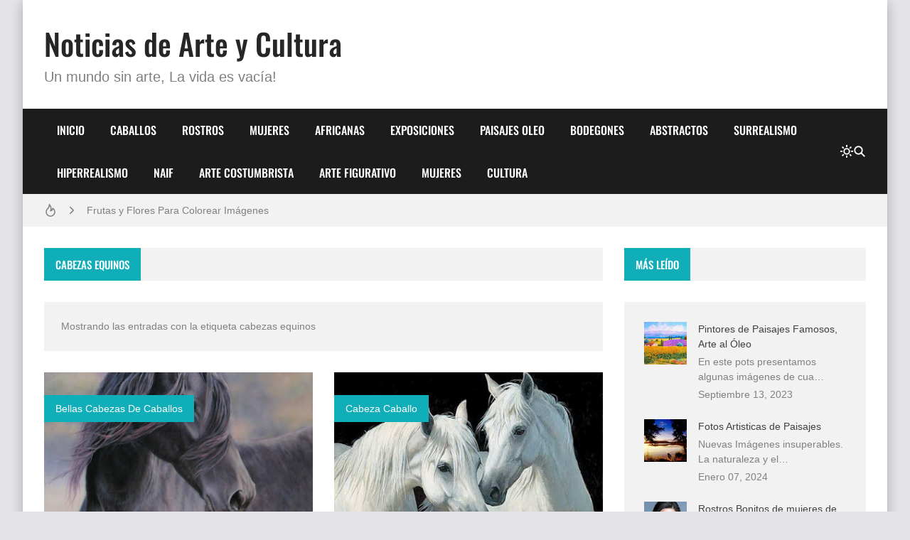

--- FILE ---
content_type: text/html; charset=UTF-8
request_url: https://www.mirartegaleria.com/search/label/cabezas%20equinos
body_size: 23092
content:
<!DOCTYPE html>
<html dir='ltr' lang='es-419'>
<head>
<title>Noticias de Arte y Cultura</title>
<meta charset='UTF-8'/>
<meta content='width=device-width,initial-scale=1' name='viewport'/>
<link href='https://www.mirartegaleria.com/favicon.ico' rel='icon' type='image/x-icon'/>
<meta content='Pinturas, escultura fotografía y arte' name='description'/>
<link href='https://www.mirartegaleria.com/search/label/cabezas%20equinos' rel='canonical'/>
<meta content='https://www.mirartegaleria.com/search/label/cabezas%20equinos' property='og:url'/>
<meta content='https://www.mirartegaleria.com/search/label/cabezas%20equinos' name='twitter:url'/>
<meta content='noindex,follow' name='robots'/>
<meta content='article' property='og:type'/>
<meta content='Noticias de Arte y Cultura' property='og:title'/>
<meta content='Pinturas, escultura fotografía y arte' property='og:description'/>
<meta content='https://blogger.googleusercontent.com/img/b/R29vZ2xl/AVvXsEgiTggF5idfRkDJkTE7iObqz1H__V2Cr9yAGVH27kNcKKHc0Ghq5TFIvbeKYGlM8CwsFwzb_yg-5ifFL9Pv70VyMUfyqKPsKWsw2R7FOfPU56jM9ug0nOgX9Ng_KRA2sVi5QyG6Hmf6VzUr/w1200-h630-p-k-no-nu/bellas+cabezas+de+caballos+(3).jpg' property='og:image'/>
<meta content='https://blogger.googleusercontent.com/img/b/R29vZ2xl/AVvXsEgiTggF5idfRkDJkTE7iObqz1H__V2Cr9yAGVH27kNcKKHc0Ghq5TFIvbeKYGlM8CwsFwzb_yg-5ifFL9Pv70VyMUfyqKPsKWsw2R7FOfPU56jM9ug0nOgX9Ng_KRA2sVi5QyG6Hmf6VzUr/w1200-h630-p-k-no-nu/bellas+cabezas+de+caballos+(3).jpg' name='twitter:image'/>
<meta content='1200' property='og:image:width'/>
<meta content='630' property='og:image:height'/>
<meta content='summary_large_image' name='twitter:card'/>
<meta content='Pinturas, escultura fotografía y arte' name='twitter:description'/>
<meta content='light dark' name='color-scheme'/>
<link crossorigin='anonymous' href='https://cdn.jsdelivr.net/' rel='preconnect'/>
<link href='https://cdn.jsdelivr.net/' rel='dns-prefetch'/>
<link crossorigin='anonymous' href='https://fonts.gstatic.com/' rel='preconnect'/>
<link href='https://fonts.gstatic.com/' rel='dns-prefetch'/>
<script>/*<![CDATA[*/!function(){let e=document.documentElement,t=localStorage.getItem("theme")||(e.dataset.theme??"system");("system"===t&&matchMedia("(prefers-color-scheme: dark)").matches||"dark"===t)&&(e.dataset.theme="dark",document.querySelector('meta[name="color-scheme"]').content="dark")}();/*]]>*/
                </script>
<style>/*<![CDATA[*/@font-face{font-family:Oswald;font-style:normal;font-weight:400;font-display:swap;src:url(https://fonts.gstatic.com/s/oswald/v48/TK3IWkUHHAIjg75cFRf3bXL8LICs1_Fv40pKlN4NNSeSASz7FmlbHYjedg.woff2) format('woff2');unicode-range:U+0460-052F,U+1C80-1C88,U+20B4,U+2DE0-2DFF,U+A640-A69F,U+FE2E-FE2F}@font-face{font-family:Oswald;font-style:normal;font-weight:400;font-display:swap;src:url(https://fonts.gstatic.com/s/oswald/v48/TK3IWkUHHAIjg75cFRf3bXL8LICs1_Fv40pKlN4NNSeSASz7FmlSHYjedg.woff2) format('woff2');unicode-range:U+0301,U+0400-045F,U+0490-0491,U+04B0-04B1,U+2116}@font-face{font-family:Oswald;font-style:normal;font-weight:400;font-display:swap;src:url(https://fonts.gstatic.com/s/oswald/v48/TK3IWkUHHAIjg75cFRf3bXL8LICs1_Fv40pKlN4NNSeSASz7FmlZHYjedg.woff2) format('woff2');unicode-range:U+0102-0103,U+0110-0111,U+0128-0129,U+0168-0169,U+01A0-01A1,U+01AF-01B0,U+1EA0-1EF9,U+20AB}@font-face{font-family:Oswald;font-style:normal;font-weight:400;font-display:swap;src:url(https://fonts.gstatic.com/s/oswald/v48/TK3IWkUHHAIjg75cFRf3bXL8LICs1_Fv40pKlN4NNSeSASz7FmlYHYjedg.woff2) format('woff2');unicode-range:U+0100-024F,U+0259,U+1E00-1EFF,U+2020,U+20A0-20AB,U+20AD-20CF,U+2113,U+2C60-2C7F,U+A720-A7FF}@font-face{font-family:Oswald;font-style:normal;font-weight:400;font-display:swap;src:url(https://fonts.gstatic.com/s/oswald/v48/TK3IWkUHHAIjg75cFRf3bXL8LICs1_Fv40pKlN4NNSeSASz7FmlWHYg.woff2) format('woff2');unicode-range:U+0000-00FF,U+0131,U+0152-0153,U+02BB-02BC,U+02C6,U+02DA,U+02DC,U+2000-206F,U+2074,U+20AC,U+2122,U+2191,U+2193,U+2212,U+2215,U+FEFF,U+FFFD}@font-face{font-family:Oswald;font-style:normal;font-weight:500;font-display:swap;src:url(https://fonts.gstatic.com/s/oswald/v48/TK3IWkUHHAIjg75cFRf3bXL8LICs1_Fv40pKlN4NNSeSASz7FmlbHYjedg.woff2) format('woff2');unicode-range:U+0460-052F,U+1C80-1C88,U+20B4,U+2DE0-2DFF,U+A640-A69F,U+FE2E-FE2F}@font-face{font-family:Oswald;font-style:normal;font-weight:500;font-display:swap;src:url(https://fonts.gstatic.com/s/oswald/v48/TK3IWkUHHAIjg75cFRf3bXL8LICs1_Fv40pKlN4NNSeSASz7FmlSHYjedg.woff2) format('woff2');unicode-range:U+0301,U+0400-045F,U+0490-0491,U+04B0-04B1,U+2116}@font-face{font-family:Oswald;font-style:normal;font-weight:500;font-display:swap;src:url(https://fonts.gstatic.com/s/oswald/v48/TK3IWkUHHAIjg75cFRf3bXL8LICs1_Fv40pKlN4NNSeSASz7FmlZHYjedg.woff2) format('woff2');unicode-range:U+0102-0103,U+0110-0111,U+0128-0129,U+0168-0169,U+01A0-01A1,U+01AF-01B0,U+1EA0-1EF9,U+20AB}@font-face{font-family:Oswald;font-style:normal;font-weight:500;font-display:swap;src:url(https://fonts.gstatic.com/s/oswald/v48/TK3IWkUHHAIjg75cFRf3bXL8LICs1_Fv40pKlN4NNSeSASz7FmlYHYjedg.woff2) format('woff2');unicode-range:U+0100-024F,U+0259,U+1E00-1EFF,U+2020,U+20A0-20AB,U+20AD-20CF,U+2113,U+2C60-2C7F,U+A720-A7FF}@font-face{font-family:Oswald;font-style:normal;font-weight:500;font-display:swap;src:url(https://fonts.gstatic.com/s/oswald/v48/TK3IWkUHHAIjg75cFRf3bXL8LICs1_Fv40pKlN4NNSeSASz7FmlWHYg.woff2) format('woff2');unicode-range:U+0000-00FF,U+0131,U+0152-0153,U+02BB-02BC,U+02C6,U+02DA,U+02DC,U+2000-206F,U+2074,U+20AC,U+2122,U+2191,U+2193,U+2212,U+2215,U+FEFF,U+FFFD}/*]]>*/
                </style>
<style>/*<![CDATA[*/
                /*!@zkreations/whale@1.0.0 | Licensed under MIT (https://github.com/zkreations/wjs/blob/master/LICENSE) */
 *,::after,::before{box-sizing:border-box}html{line-height:1.5;-webkit-text-size-adjust:100%;-webkit-font-smoothing:antialiased}body,html{height:100%}*{margin:0}iframe{border-width:0}hr{border-style:solid;border-width:1px 0 0;color:inherit;height:0;overflow:visible}a{color:inherit;text-decoration:none}h1,h2,h3,h4,h5,h6{font-size:inherit;font-weight:inherit;overflow-wrap:break-word}p{overflow-wrap:break-word}address{font-style:normal;line-height:inherit}strong{font-weight:bolder}small{font-size:80%}button,input,textarea{padding:0;border-width:0;font-size:100%;font-family:inherit;line-height:inherit;color:inherit}textarea{resize:vertical}button{text-transform:none}[type=button],[type=submit],button{-webkit-appearance:button;background-color:transparent;display:inline-block;vertical-align:middle}[type=button]:not(:disabled),[type=submit]:not(:disabled),button:not(:disabled){cursor:pointer}[type=search]{-webkit-appearance:textfield;outline-offset:-2px}::-webkit-search-decoration{-webkit-appearance:none}::-webkit-inner-spin-button{height:auto}::-webkit-file-upload-button{-webkit-appearance:button;font:inherit}summary{display:list-item}[hidden]{display:none}ol,ul{list-style:none;padding:0}table{border-collapse:collapse;max-width:100%}tbody,td,th,thead,tr{border-width:0;text-align:inherit}img,svg,video{height:auto}iframe,img,svg,video{display:block;max-width:100%}audio,video{width:100%}.cols-1{grid-template-columns:repeat(1,minmax(0,1fr))}.cols-2{grid-template-columns:repeat(2,minmax(0,1fr))}.cols-3{grid-template-columns:repeat(3,minmax(0,1fr))}.cols-6{grid-template-columns:repeat(6,minmax(0,1fr))}.cols-auto-fill{grid-template-columns:repeat(auto-fill,minmax(min(100%,var(--ws-cols-min,16rem)),1fr))}.cols-auto-fit{grid-template-columns:repeat(auto-fit,minmax(min(100%,var(--ws-cols-min,16rem)),1fr))}.col-2{grid-column:span 2/span 2}.col-6{grid-column:span 6/span 6}.col-full{grid-column:1/-1}.flow-row-dense{grid-auto-flow:row dense}.group-x{display:flex}.group-x>:not(:last-child){border-top-right-radius:0;border-bottom-right-radius:0}.group-x>:not(:first-child){border-top-left-radius:0;border-bottom-left-radius:0;border-left:0}.modal{position:fixed;top:0;left:0;right:0;bottom:0;overflow-y:auto;overflow-x:hidden;z-index:1030}.nav{display:flex;flex-wrap:wrap}.nav-item{position:relative}.nav-link{display:block}.nav-subnav{white-space:nowrap;position:absolute;z-index:1010;left:0;top:100%}.nav-subnav .nav-subnav{left:100%;top:0}.navbar-toggle{display:var(--ws-nav-toggle)}.navbar .nav{flex-direction:var(--ws-nav-direction,column)}.navbar .nav-subnav{position:var(--ws-nav-subnav,static)}.ratio{display:block;position:relative;width:100%}.ratio::before{content:"";display:block;padding-top:calc(var(--ws-ratio-y,9)/ var(--ws-ratio-x,16) * 100%)}.ratio-21\:9{--ws-ratio-x:21;--ws-ratio-y:9}.ratio-16\:9{--ws-ratio-x:16;--ws-ratio-y:9}.ratio-4\:3{--ws-ratio-x:4;--ws-ratio-y:3}.ratio-1\:1{--ws-ratio-x:1;--ws-ratio-y:1}.ratio-1\:2{--ws-ratio-x:1;--ws-ratio-y:2}.ratio-2\:3{--ws-ratio-x:2;--ws-ratio-y:3}.ratio-5\:7{--ws-ratio-x:5;--ws-ratio-y:7}.truncate{overflow:hidden;text-overflow:ellipsis;white-space:nowrap}.truncate-line{display:-webkit-box;-webkit-line-clamp:var(--ws-line-clamp,3);-webkit-box-orient:vertical;overflow:hidden}.cursor-pointer{cursor:pointer}.g-\.25{gap:.25rem}.g-\.5{gap:.5rem}.g-1{gap:1rem}.g-1\.5{gap:1.5rem}.gx-\.75{column-gap:.75rem}.gx-1{column-gap:1rem}.relative{position:relative}.absolute{position:absolute}.fixed{position:fixed}.t-0{top:0}.t-2{top:2rem}.b-0{bottom:0}.r-0{right:0}.r-2{right:2rem}.r-1\/1{right:100%}.xy-0{top:0;right:0;bottom:0;left:0}.x-0{right:0;left:0}.y-0{top:0;bottom:0}.z-10{z-index:10}.w-1\/1{width:100%}.w-1\/2{width:50%}.w-1\/4{width:25%}.h-1\/1{height:100%}.mx-\.75{margin-right:.75rem;margin-left:.75rem}.mx-auto{margin-right:auto;margin-left:auto}.mt-\.25{margin-top:.25rem}.mt-1{margin-top:1rem}.gt\:mt-1\.25>*{margin-top:1.25rem}.mt-1\.5{margin-top:1.5rem}.mt-2{margin-top:2rem}.mb-\.5{margin-bottom:.5rem}.gt\:mb-1>*,.mb-1{margin-bottom:1rem}.mb-1\.25{margin-bottom:1.25rem}.p-1{padding:1rem}.p-1\.25{padding:1.25rem}.px-1\.25{padding-right:1.25rem;padding-left:1.25rem}.px-2{padding-right:2rem;padding-left:2rem}.gt\:py-\.25>*{padding-top:.25rem;padding-bottom:.25rem}.py-1{padding-top:1rem;padding-bottom:1rem}.py-2{padding-top:2rem;padding-bottom:2rem}.pt-1\.25{padding-top:1.25rem}.pt-2{padding-top:2rem}.pr-5{padding-right:5rem}.pb-1{padding-bottom:1rem}.pb-1\.25{padding-bottom:1.25rem}.pb-1\.75{padding-bottom:1.75rem}.pb-2{padding-bottom:2rem}.pb-4\.5{padding-bottom:4.5rem}.pl-\.5{padding-left:.5rem}.pl-1{padding-left:1rem}.pl-1\.5{padding-left:1.5rem}.sx-1\.25>*+*{margin-left:1.25rem}.sy-\.25>*+*{margin-top:.25rem}.sy-\.5>*+*{margin-top:.5rem}.sy-1>*+*{margin-top:1rem}.sy-1\.5>*+*{margin-top:1.5rem}.rounded-pill{border-radius:9999px}.none{display:none}.block{display:block}.flex,.gt\:flex>*{display:flex}.inline-flex{display:inline-flex}.grid{display:grid}.table{display:table}.flex-1{flex:1 1 0%}.flex-auto{flex:1 1 auto}.flex-none{flex:none}.flex-wrap{flex-wrap:wrap}.flex-column{flex-direction:column}.justify-center{justify-content:center}.justify-between{justify-content:space-between}.items-start{align-items:flex-start}.items-center{align-items:center}.content-start{align-content:flex-start}.self-center{align-self:center}.text-left{text-align:left}.text-right{text-align:right}.text-center{text-align:center}.text-justify{text-align:justify}.lowercase{text-transform:lowercase}.uppercase{text-transform:uppercase}.capitalize{text-transform:capitalize}.fw-400{font-weight:400}.fw-500{font-weight:500}.fw-700{font-weight:700}.fs-1{font-size:2.5rem}.fs-2{font-size:2rem}.fs-3{font-size:1.5rem}.fs-4{font-size:1.25rem}.fs-5{font-size:1.125rem}.fs-6{font-size:1rem}.fs-7{font-size:.875rem}.fs-8{font-size:.75rem}.pre{white-space:pre}.object-cover{object-fit:cover}.o-hidden{overflow:hidden}.ox-auto{overflow-x:auto}.events-none{pointer-events:none}.invisible{visibility:hidden}.ms-auto{-webkit-margin-start:auto;margin-inline-start:auto}.me-\.5{-webkit-margin-end:.5rem;margin-inline-end:.5rem}.me-1{-webkit-margin-end:1rem;margin-inline-end:1rem}.me-1\.25{-webkit-margin-end:1.25rem;margin-inline-end:1.25rem}@media (min-width:576px){.s\:block{display:block}.s\:fs-4{font-size:1.25rem}.s\:fs-6{font-size:1rem}}@media (min-width:768px){.m\:cols-2{grid-template-columns:repeat(2,minmax(0,1fr))}.m\:col-1{grid-column:span 1/span 1}.m\:row-1{grid-row:span 1/span 1}.m\:ratio-4\:3{--ws-ratio-x:4;--ws-ratio-y:3}.m\:w-1\/2{width:50%}.m\:mb-\.5{margin-bottom:.5rem}.m\:p-1\.75{padding:1.75rem}.m\:p-2{padding:2rem}.m\:px-1\.75{padding-right:1.75rem;padding-left:1.75rem}.m\:inline{display:inline}.m\:flex{display:flex}.m\:fs-1{font-size:2.5rem}.m\:fs-2{font-size:2rem}.m\:fs-3{font-size:1.5rem}.m\:fs-4{font-size:1.25rem}.m\:me-\.5{-webkit-margin-end:.5rem;margin-inline-end:.5rem}}@media (min-width:992px){.l\:cols-3{grid-template-columns:repeat(3,minmax(0,1fr))}.l\:navbar-expand{--ws-nav-toggle:none;--ws-nav-direction:row;--ws-nav-subnav:absolute}.l\:g-1{gap:1rem}.l\:px-2{padding-right:2rem;padding-left:2rem}.l\:py-0{padding-top:0;padding-bottom:0}.l\:flex-row{flex-direction:row}.l\:fs-3{font-size:1.5rem}.l\:ms-auto{-webkit-margin-start:auto;margin-inline-start:auto}}:root{--color-mark:#fbd89d;--inverse:#fff;--black:#090909;--btn-bg:rgb(0 0 0 / 5%);--btn-bg-hover:rgb(0 0 0 / 10%);--btn-color:var(--color-text);--gradient-mask:linear-gradient(transparent,var(--bg-overlay));--font-monospace:SFMono-Regular,Menlo,Monaco,Consolas,"Liberation Mono","Courier New",monospace;--font-oswald:"Oswald",sans-serif;--font-roboto:Roboto,Helvetica,Arial,sans-serif;--duration:.3s;--news-duration:4s;--space-primary:1rem;--space-secondary:2px;--form-padding:.75rem 1rem;--bg-mask:rgb(0 0 0 / 50%);--bg-overlay:rgba(0 0 0 / 90%);--body-lh:1.5;--shadow-small:0 2px 2px rgb(0 0 0 / 20%);--shadow-medium:0 2px 5px 0 rgb(0 0 0 / 5%),0 1px 10px 0 rgb(0 0 0 / 10%),0 2px 4px -1px rgb(0 0 0 / 15%);--shadow-large:0 8px 17px 2px rgb(0 0 0 / 10%),0 3px 14px 2px rgb(0 0 0 / 10%),0 5px 5px -3px rgb(0 0 0 / 20%);--info:#0d8b94;--info-bg:#e7f7f8;--success:#1b9e4b;--success-bg:#e9f9ef;--danger:#bf3636;--danger-bg:#fdecec;--warning:#c47e09;--warning-bg:#fef5e7}[data-theme=dark]{--btn-bg:rgb(255 255 255 / 6.5%);--btn-bg-hover:rgb(255 255 255 / 10%);--info:hsl(184deg 84% 20%);--info-bg:hsl(184deg 55% 70%);--success:hsl(142deg 71% 20%);--success-bg:hsl(143deg 57% 70%);--danger:hsl(0deg 56% 20%);--danger-bg:hsl(0deg 81% 70%);--warning:hsl(38deg 91% 20%);--warning-bg:hsl(37deg 92% 70%)}:where(:not(.blog-full) > .content){--carousel-items-l:3;--carousel-items-xl:3;--carousel-items-xxl:3}html:not([data-theme=dark]) .theme-toggle .i-moon,html[data-theme=dark] .theme-toggle .i-sun{display:none}body{font-family:var(--font-secondary);min-height:100%;overflow-x:hidden;background:var(--body-bg);background-size:cover;background-color:var(--body-color);word-break:break-word;-webkit-hyphens:auto;hyphens:auto}body.preload *{transition:none!important}::selection{background-color:var(--user-selection)}a{transition-property:color;transition-duration:var(--duration)}b,strong{color:var(--color-title);font-weight:500}summary{cursor:pointer}mark{background-color:var(--color-mark)}iframe{color-scheme:auto}[data-theme=dark] iframe[src*="disqus.com"]{color-scheme:light}.has-cover:not(.post-banner)::before,.has-cover>:where(img,video),.mask::after{top:0;left:0;width:100%;height:100%;position:absolute}.container{max-width:var(--container);margin-left:auto;margin-right:auto}.mask::after{content:"";opacity:0}.mask:hover::after{opacity:.5}.template-content{box-shadow:var(--shadow-large);min-height:100vh}.blog{grid-template-areas:var(--areas-mobile, "content" "sidebar");grid-template-columns:100%}.blog-content{max-width:var(--blog-width)}.blog-shop{--sidebar-width:400px}.blog-reverse{--areas:"sidebar content"}.content{grid-area:content}.sidebar{grid-area:sidebar}.fit-image{object-fit:cover;position:absolute;top:50%;left:50%;width:100%;min-height:100%;transform:translate(-50%,-50%)}.skel{--skel-lh:1.3125rem}.skel-item{background-color:var(--bg-inset);color:transparent}.skel-line{padding-bottom:var(--skel-lh)}.skel-text{padding-bottom:calc(var(--skel-lh) * var(--ws-line-clamp))}[data-bjs=template]{display:none!important}.toc:not(.toc-loaded){display:inline-flex;align-items:center;column-gap:var(--btn-gap,.5rem);padding:var(--btn-padding,var(--form-padding));cursor:pointer}.toc:not(.toc-loaded)::before{content:"+"}.toc:not(.toc-loaded)::after{content:var(--toc-text)}.btn,.has-icon,.nav-link{display:inline-flex;align-items:center;column-gap:var(--btn-gap,.5rem)}.btn{background-color:var(--btn-bg);color:var(--btn-color);padding:var(--btn-padding,var(--form-padding));transition-property:background-color,box-shadow,color;transition-duration:var(--duration);line-height:1.5;flex-wrap:wrap;cursor:pointer}.btn:hover{--btn-bg:var(--btn-bg-hover)}.btn-full{width:100%;justify-content:center}.btn-outline{background:0 0;box-shadow:0 0 0 2px var(--btn-bg,var(--bg-default)) inset}.btn-outline.btn-primary{color:var(--btn-bg)}.btn-primary{--btn-bg:var(--primary);--btn-color:var(--inverse)}.btn-primary:hover{--btn-bg:var(--secondary)}.form-control{width:100%;background-color:var(--input-bg,var(--bg-default));padding:var(--input-padding,var(--form-padding));color:var(--input-color,var(--color-text));display:block}.form-control:focus{outline:0}.form-control::placeholder{color:var(--input-color)}.form-text{padding:var(--form-padding);color:var(--inverse);background-color:var(--primary)}.form-text i{width:1em;text-align:center}.form-big{height:16rem}.form-label{margin-bottom:.75rem;font-size:.875rem;display:block}.form-check{display:flex;align-items:center}.form-check input:where([type=checkbox],[type=radio]){width:1.25rem;height:1.25rem;background-color:var(--input-bg,var(--bg-default));transition:background-color var(--duration);-webkit-appearance:none;appearance:none;cursor:pointer;-webkit-margin-end:.75rem;margin-inline-end:.75rem;flex:none}.form-check input:where([type=checkbox],[type=radio]):checked{background-color:var(--primary)}.form-section .form-check+.form-check{margin-top:.5rem}.color-link,.color-link\:hover:hover{color:var(--color-link)}.color-primary{color:var(--primary)}.color-secondary{color:var(--secondary)}.color-inverse{color:var(--inverse)}.color-title{color:var(--color-title)}.color-text{color:var(--color-text)}.bg-template{background-color:var(--bg-template)}.bg-default{background-color:var(--bg-default)}.bg-inset{background-color:var(--bg-inset)}.bg-overlay{background-color:var(--bg-overlay)}.bg-black{background-color:var(--black)}.bg-gradient-mask{background:var(--gradient-mask)}.font-primary{font-family:var(--font-primary)}.font-secondary{font-family:var(--font-secondary)}.alert{background-color:var(--alert-bg,var(--bg-default));color:var(--alert-color,var(--color-text))}.alert:not(.alert-not-padding){padding:var(--alert-padding,1.5rem)}.alert *{color:var(--alert-color,var(--color-text))}.alert a[href]{color:var(--alert-color,var(--color-text));font-weight:400;text-decoration:underline}.alert-info{--alert-color:var(--info);--alert-bg:var(--info-bg)}.alert-success{--alert-color:var(--success);--alert-bg:var(--success-bg)}.alert-danger{--alert-color:var(--danger);--alert-bg:var(--danger-bg)}.alert-warning{--alert-color:var(--warning);--alert-bg:var(--warning-bg)}.alert-close{float:right;padding-left:.75rem}.callout{background-color:var(--bg-default);color:var(--color-text);padding:2rem;display:flex;gap:1.5rem;align-items:flex-start}.callout img{margin:0}.callout>:not(.callout-content){flex:none}@media (max-width:575px){.template{overflow:hidden}.callout{flex-direction:column}}#cookieChoiceInfo{opacity:0}.b\:skin-g1{gap:var(--space-primary)}.b\:skin-g2{gap:var(--space-secondary)}.b\:skin-p{padding:var(--space-primary)}.b\:skin-py{padding-top:var(--space-primary);padding-bottom:var(--space-primary)}.b\:skin-px{-webkit-padding-start:var(--space-primary);padding-inline-start:var(--space-primary);-webkit-padding-end:var(--space-primary);padding-inline-end:var(--space-primary)}.b\:skin-m{margin:var(--space-primary)}.b\:skin-my{margin-top:var(--space-primary);margin-bottom:var(--space-primary)}.b\:skin-mx{-webkit-margin-start:var(--space-primary);margin-inline-start:var(--space-primary);-webkit-margin-end:var(--space-primary);margin-inline-end:var(--space-primary)}.b\:skin-sy>*+*{margin-top:var(--space-primary)}.b\:skin-sx>*+*{-webkit-margin-start:var(--space-primary);margin-inline-start:var(--space-primary)}.modal:not(.is-active){display:none}.modal-scrollbar-measure{position:absolute;top:-9999px;width:50px;height:50px;overflow:scroll}.lead{font-size:1.25rem;font-weight:300}.drop-cap:first-letter,.has-drop-cap:first-letter{font-weight:500;font-size:6em;line-height:1;margin-right:1.25rem;text-transform:uppercase;float:left;color:var(--color-title)}.display-1{font-size:5rem}.display-2{font-size:4.5rem}.display-3{font-size:4rem}.display-4{font-size:3.5rem}.display-5{font-size:3rem}.display-6{font-size:2.5rem}.has-cover{display:flex;align-items:center;justify-content:center;aspect-ratio:var(--cover-aspect-ratio,16/9);width:100%;height:auto}.has-cover figcaption{position:relative;padding:2.5rem;z-index:10;font-family:var(--font-primary);color:var(--inverse);font-weight:500;font-size:clamp(1.25rem, 5vw, 2rem);margin:0}.has-cover>:where(img,video){object-fit:cover}.has-cover:not(.post-banner)::before{content:"";background-color:var(--bg-mask);display:block;z-index:10}.align-image-left,.alignleft{float:left;clear:left;margin-right:var(--align-margin,1rem);margin-top:.5rem}.align-image-right,.alignright{float:right;clear:right;margin-left:var(--align-margin,1rem);margin-top:.5rem}.aligncenter{margin-left:auto;margin-right:auto;display:table}.i{width:var(--svg-size,18px);height:var(--svg-size,18px);stroke:currentColor;stroke-width:var(--svg-stroke,2);stroke-linecap:round;stroke-linejoin:round;fill:none}.i-xs{--svg-size:14px}.i-s{--svg-size:16px}.i-m{--svg-size:20px}.i-l{--svg-size:24px}.i-xl{--svg-size:28px}.i-xxl{--svg-size:32px}.i-bold{--svg-stroke:2.5}.carousel{--carousel-items:var(--carousel-items-xs,1);--carousel-gap:var(--space-secondary)}@media (min-width:576px){.skel{--skel-lh:1.5rem}.carousel{--carousel-items:var(--carousel-items-s,2)}}@media (min-width:768px){.carousel{--carousel-items:var(--carousel-items-m,3)}.gallery-sparse:not([data-bjs=template]):nth-of-type(3n+1){grid-column:span 2/span 2;--ws-ratio-x:16;--ws-ratio-y:9}}@media (min-width:992px){.blog{grid-template-areas:var(--areas, "content sidebar");grid-template-columns:minmax(0,1fr) var(--sidebar-width)}.blog-reverse{grid-template-columns:var(--sidebar-width) minmax(0,1fr)}.has-sticky-last .sidebar{height:100%}.has-sticky .sidebar,.has-sticky-last .sidebar .widget:last-child,.is-sticky{position:sticky;top:var(--space-primary)}.carousel{--carousel-items:var(--carousel-items-l,4)}}@media (min-width:1200px){.carousel{--carousel-items:var(--carousel-items-xl,4)}}@media (min-width:1400px){.carousel{--carousel-items:var(--carousel-items-xxl,4)}}.carousel-featured{margin-bottom:var(--carousel-gap,0);gap:var(--carousel-gap,0)}.carousel-content{margin-right:calc(var(--carousel-gap,0px) * -1)}.carousel-content:not(.flickity-enabled){display:flex}.carousel-cell{width:calc(100 / var(--carousel-items,1) * 1% - var(--carousel-gap,0px));margin-right:var(--carousel-gap,0);flex-shrink:0;-webkit-backface-visibility:hidden;backface-visibility:hidden}.widget-title{background-color:var(--bg-default)}.widget-name{color:var(--inverse);font-family:var(--font-primary);line-height:inherit;font-size:15px;font-weight:500;padding:.75rem 1rem;background-color:var(--primary)}.widget-name[href]{transition:background-color var(--duration)}.widget-name[href]:hover{background-color:var(--secondary)}.name-more::before{content:var(--more-text)}.latest-image{width:45px;height:45px}.latest-snippet{--ws-line-clamp:2}.populars-image{width:60px;height:60px}.labels-trigger:not(:checked)+.labels :where(.is-hidden,.i-minus){display:none}.labels-trigger:checked+.labels :where(.i-plus){display:none}.labels-link.is-here{--btn-bg:var(--primary);--btn-color:var(--inverse);--num-color:var(--inverse)}.labels-num{color:var(--num-color,var(--color-text))}.labels-link.is-hidden,.labels-trigger:checked+.labels>label{--frame-ty:1rem;animation:frames var(--duration) var(--d,0s) both}.filter-type{--ws-cols-min:8rem;--input-bg:var(--bg-inset)}.filter-list{--ws-cols-min:10rem;--frame-ty:-1rem;box-shadow:var(--shadow-large);overflow-y:auto;max-height:250px;background-color:var(--bg-template);transform-origin:top center;top:100%;animation:frames var(--duration) both}.filter-list:not(.is-active){display:none}.hierarchy-list{-webkit-border-start:2px solid var(--bg-inset);border-inline-start:2px solid var(--bg-inset);-webkit-padding-start:1rem;padding-inline-start:1rem}.nav-right{color:var(--nav-color)}.nav-item{transition:background-color var(--duration)}.nav-item[data-item]:hover>.nav-link{--toggle-rotate:135deg}@media (max-width:991px){.blog-reverse-mobile{--areas-mobile:"sidebar" "content"}.nav-item:not(.is-active)>.nav-subnav{display:none}.nav{--nav-padding:1rem 2rem}.nav-show{overflow-y:auto;background-color:var(--nav-bg);position:fixed;min-width:240px;z-index:1010;transition-property:transform,box-shadow;transition-duration:var(--duration)}.nav-show.is-active{transform:translateX(100%);box-shadow:var(--shadow-large)}.nav-item[data-item]>.nav-link::after{display:none}}.nav-link{color:var(--nav-color);font:var(--nav-font);font-weight:500;line-height:inherit;--btn-gap:.75rem;transition:background-color var(--duration);padding:var(--nav-padding,1.125rem);-webkit-font-smoothing:subpixel-antialiased;will-change:transform;width:100%;height:100%}.nav button[data-toggle]{padding:var(--nav-padding,1.125rem);display:inline-flex;align-items:center;position:absolute;top:0;right:0;height:3.375rem}.nav button[data-toggle]::after,.nav-item[data-item]>.nav-link::after{content:"";border:2px solid;width:8px;height:8px;color:var(--nav-color);transform:rotate(var(--toggle-rotate,45deg)) translateZ(0);transition:transform var(--duration)}.nav-item[data-item]>.nav-link::after{margin-left:auto}.navbar-toggle{color:var(--nav-color)}.header{--alert-padding:.75rem var(--space-primary);background-color:var(--header-bg)}.header-navbar{background-color:var(--nav-bg);width:100%;z-index:1010}.header-links{background-color:var(--nav-secondary-bg)}.header-link{color:var(--nav-secondary-color)}.header-link.is-ective,.header-link:hover{color:var(--color-link)}.logo-name{color:var(--logo-color);font:var(--logo-font);font-weight:500;line-height:inherit}.logo-descripcion{color:var(--description-color);font:var(--description-font);font-weight:500;line-height:inherit}.breaking,.breaking-content{height:var(--news-height)}.breaking-item{line-height:var(--news-height)}.gallery{overflow:hidden}.gallery::after{background-color:var(--primary);transition:opacity var(--duration)}.gallery-time{opacity:.75}.gallery-content{background-image:var(--gradient-mask);text-shadow:var(--shadow-small);color:var(--inverse);position:absolute;left:0;right:0;bottom:0;text-align:center;z-index:10;padding:1rem}@media (min-width:992px){.nav button[data-toggle],.nav-item:not(:hover)>.nav-subnav{display:none}.gallery-content{padding:1.5rem}}.card{position:relative;background:var(--bg-default)}.card-image::after{background-color:var(--accent,var(--primary));transition:opacity var(--duration)}.card-title{color:var(--color-title)}.card-title:hover{color:var(--color-link)}.card-ftag{display:flex;flex-direction:column;align-items:flex-start}@media (max-width:575px){.card-row .card-ftag,.card-row .card-meta,.card-row .card-snippet{display:none}}.card-info{--color-title:var(--inverse);--color-link:var(--inverse);text-shadow:var(--shadow-small);background-image:var(--gradient-mask);color:var(--inverse)}.ftag{line-height:1;background-color:var(--accent,var(--primary));color:var(--inverse);transition:background-color var(--duration);padding:.75rem 1rem}.ftag:hover{background-color:var(--accent,var(--secondary))}.author-avatar{width:30px;height:30px}.inner-image{width:65px;height:65px}.meta-item[href]:hover{color:var(--color-link)}[dir=rtl] .breaking-arrow,[dir=rtl] .i-angles-left,[dir=rtl] .i-angles-right,[dir=rtl] .i-arrow-left,[dir=rtl] .i-arrow-right,[dir=rtl] .i-arrow-right-long{transform:rotate(180deg)}hr{display:block;border:none;margin:0;clear:both}hr:not([class]){border-bottom:2px solid var(--bg-inset)}.hr-dotted{border-bottom:2px dotted var(--bg-inset)}.hr-dashed{border-bottom:2px dashed var(--bg-inset)}.hr-double{border-bottom:6px double var(--bg-inset)}.hr-line{height:2px;background:linear-gradient(to right,transparent,var(--bg-inset),transparent)}.hr-repeat{height:10px;background-image:repeating-linear-gradient(135deg,transparent,transparent 5px,var(--bg-inset) 5px,var(--bg-inset) 10px)}.hr-square{height:10px;background-image:repeating-linear-gradient(90deg,transparent,transparent 10px,var(--bg-inset) 10px,var(--bg-inset) 20px)}.hr-shadow{height:2.5rem;overflow:hidden;margin-bottom:0}.hr-shadow::before{content:"";display:block;height:100%;width:75%;transform:translateY(-100%);border-radius:60rem/5rem;margin:auto;box-shadow:var(--shadow-large)}textarea.form-control{min-height:3.125rem}textarea.form-control::-webkit-resizer{display:none}.form-check input[type=checkbox]:checked{background-image:url("data:image/svg+xml,%3csvg xmlns='http://www.w3.org/2000/svg' viewBox='0 0 20 20'%3e%3cpath fill='none' stroke='%23fff' stroke-width='3' d='M6 10l3 3l6-6'/%3e%3c/svg%3e")}.form-check input[type=radio]{border-radius:10rem}.form-check input[type=radio]:checked{background-image:url("data:image/svg+xml,%3csvg xmlns='http://www.w3.org/2000/svg' viewBox='-4 -4 8 8'%3e%3ccircle r='2' fill='%23fff'/%3e%3c/svg%3e")}.spoiler summary::before{font-size:21px;line-height:1;content:"+";font-weight:300}.spoiler[open]>summary{margin-bottom:var(--ui-spacer,1.5rem)}.spoiler[open]>summary::before{content:"−"}.accordion details{margin:0}.accordion summary{width:100%}.accordion summary::after{font-size:21px;line-height:1;content:"+";font-weight:300;margin-left:auto}.accordion-item{padding:var(--form-padding)}.accordion [open]>summary::after{content:"−"}.tab-header+.tab-content{margin-top:var(--ui-spacer,1.5rem)}.tab-header{word-break:normal;display:flex;overflow-x:auto;background-color:var(--bg-default);box-shadow:inset 0 -2px 0 var(--bg-inset)}.tab-header>*{--btn-padding:1rem 1.5rem;--btn-bg:transparent;--btn-bg-hover:transparent;font-size:.875rem;font-weight:500;margin-bottom:0}.tab-header>.is-active{box-shadow:inset 0 -2px 0 var(--primary)}.tab-panel:not(.is-active){display:none}@keyframes loading{0%,100%{transform:translateY(-.25rem)}50%{transform:translateY(.25rem)}}.loading{--svg-size:2.5rem}.loading circle{transform:translateY(-.25rem);animation:loading 2s var(--delay,0s) infinite}.loading circle:nth-child(2){--delay:.2s}.loading circle:nth-child(3){--delay:.4s}.is-active>.bjs-number{--btn-bg:var(--primary);--btn-color:var(--primary)}@keyframes ticker{to{transform:translateY(-100%)}}@keyframes tickerItem{0%,95%{transform:translateY(0);opacity:1}to{transform:translateY(-.5rem);opacity:0}}@keyframes tickerItems{0%{transform:translateY(.5rem);opacity:0}5%,95%{transform:translateY(0);opacity:1}to{transform:translateY(-.5rem);opacity:0}}.breaking{--news-state:running}.breaking-content:hover{--news-state:paused}.breaking-items{animation:ticker infinite calc(var(--news-items) * var(--news-duration)) steps(var(--news-items)) var(--news-state)}.breaking-item{animation:tickerItem var(--news-duration) var(--news-state) linear,tickerItems infinite var(--news-duration) var(--news-duration) var(--news-state) linear}@media (prefers-reduced-motion:reduce){.breaking-item{animation-name:none}}.modal{animation:frames var(--duration) both}.modal [data-dialog]{--frame-ty:3rem;animation:frames var(--duration) var(--duration) both}@media (min-width:576px){.modal [data-dialog]{--frame-ty:-3rem}}@media (prefers-reduced-motion:reduce){.modal,.modal [data-dialog]{animation-name:none}}.modal-dialog{box-shadow:var(--shadow-large);min-width:min(425px,100%)}@media (max-width:991px){.nav>.is-active>.nav-link{background-color:var(--primary)}.nav-item[data-section]>.nav-subnav{display:none}}.nav>*>.nav-subnav{--frame-ty:-1rem;min-width:100%;transform-origin:top center}@media (min-width:992px){.nav>:hover>.nav-link{background-color:var(--primary)}.nav>*>.nav-subnav{--nav-padding:.875rem 1.125rem}.nav-subnav .nav-subnav{--frame-ty:0;--frame-tx:-1rem}[dir=rtl] .nav-subnav .nav-subnav{--frame-tx:1rem}}.nav-item[data-section]{position:static}.nav-item[data-section]>.nav-subnav{background-color:var(--subnav-bg);padding:var(--space-primary);white-space:initial;text-transform:initial}.nav-subnav{background-color:var(--primary);animation:frames var(--duration) both;transform-origin:top left;box-shadow:var(--shadow-medium);-webkit-backface-visibility:hidden;backface-visibility:hidden}@media (prefers-reduced-motion:reduce){.nav-subnav{animation-name:none}}.nav-subnav>.nav-item:hover{background-color:rgba(255,255,255,.1)}.nav-search{--search-color:var(--inverse)}.nav-search-input{outline:0;color:var(--search-color);background-color:transparent;border-bottom:2px solid var(--search-color)}.nav-search-input::placeholder{color:var(--search-color)}.tts-loaded .theme-toggle[aria-label=system]::before{content:var(--system-text)}.tts-loaded .theme-toggle[aria-label=light]::before{content:var(--light-text)}.tts-loaded .theme-toggle[aria-label=dark]::before{content:var(--dark-text)}.flickity-enabled:focus{outline:0}.flickity-enabled:focus .is-draggable{-webkit-user-select:none;user-select:none}.flickity-enabled:focus .is-draggable .is-pointer-down{cursor:grabbing}.flickity-enabled:hover .flickity-button{opacity:1}.flickity-viewport{overflow:hidden;position:relative;height:100%}.flickity-slider{position:absolute;width:100%;height:100%}.flickity-button{position:absolute;background-color:rgba(255,255,255,.25);top:0;bottom:0;opacity:0;color:var(--bg-mask);padding:.75rem;transition-property:background-color,opacity;transition-duration:var(--duration)}.flickity-button.previous{left:0}.flickity-button.next{right:0}.flickity-button:hover{background-color:rgba(255,255,255,.75)}.flickity-button:focus{outline:0}.flickity-button:disabled{opacity:.3;pointer-events:none}.flickity-button-icon{fill:currentColor;width:16px}#cookieChoiceInfo{--frame-ty:2rem;animation:1s forwards frames;background-color:transparent;bottom:var(--space-primary);top:initial;line-height:inherit;font-family:var(--font-secondary);display:flex;justify-content:center;padding:0}#cookieChoiceInfo *{margin:0;max-width:initial;font-size:1rem}#cookieChoiceInfo .cookie-choices-inner{background-color:var(--cookie-bg);box-shadow:var(--shadow-large);display:flex;align-items:center;gap:1.5rem;padding:1.75rem;max-width:calc(var(--container) - var(--space-primary) * 2);justify-content:center}@media (max-width:767px){#cookieChoiceInfo{bottom:0}#cookieChoiceInfo .cookie-choices-inner{flex-direction:column}}#cookieChoiceInfo .cookie-choices-text{text-align:start;color:var(--cookie-color)}#cookieChoiceInfo .cookie-choices-buttons{display:flex;gap:1rem;align-items:center}#cookieChoiceInfo .cookie-choices-buttons *{text-transform:initial;font-weight:initial}#cookieChoiceInfo .cookie-choices-buttons :first-child{color:var(--color-text)}#cookieChoiceDismiss{padding:var(--btn-padding,var(--form-padding));box-shadow:0 0 0 2px var(--cookie-btn,var(--primary)) inset;color:var(--cookie-btn,var(--primary));transition-property:box-shadow,color;transition-duration:var(--duration)}#cookieChoiceDismiss:hover{--cookie-btn:var(--secondary)}.hljs-copy{position:absolute;top:0;right:0;padding:.75rem;background-color:var(--bg-inset)}.tts-loaded .hljs-copy::before{content:var(--copy-text)}.tts-loaded .hljs-copy.copied::before{content:var(--copied-text)}.hljs-comment,.hljs-meta{color:var(--code-color-comment)}.hljs-emphasis,.hljs-quote,.hljs-string,.hljs-strong,.hljs-template-variable,.hljs-variable{color:var(--code-color-string)}.hljs-keyword,.hljs-selector-tag,.hljs-type{color:var(--code-color-selector)}.hljs-attribute,.hljs-bullet,.hljs-literal,.hljs-symbol{color:var(--code-color-property)}.hljs-tag{color:var(--code-color-tag)}.hljs-name,.hljs-section{color:var(--code-color-tag-name)}.hljs-attr,.hljs-selector-attr,.hljs-selector-class,.hljs-selector-id,.hljs-selector-pseudo,.hljs-title{color:var(--code-color-attr)}.footer{background-color:var(--footer-bg)}@media (min-width:992px){.footer-copyright{-webkit-margin-start:auto;margin-inline-start:auto}}.footer-copyright a{color:var(--color-title)}.footer-copyright a:hover{color:var(--color-link)}.footer-lower{background-color:var(--footer-lower-bg)}.lower-link{color:var(--footer-links-color)}@media (max-width:575px){.lower-link{padding:.75rem 1rem;width:100%;background-color:var(--bg-mask)}}@keyframes frames{from{transform:scale(var(--frame-scale,1)) translate(var(--frame-tx,0),var(--frame-ty,0));opacity:var(--frame-opacity, 0)}to{transform:scale(1) translate(0);opacity:1}}.toc{background-color:var(--btn-bg);color:var(--btn-color);display:inline-block}.toc input:not(:checked)+::before{content:"+"}.toc input:not(:checked)+*+*{display:none}.toc-list{list-style:none;padding:0;counter-reset:coffee}.toc-list .toc-list{-webkit-padding-start:1.25rem;padding-inline-start:1.25rem}.toc-item{counter-increment:coffee}.toc-item::before{content:counters(coffee, ".") ".";font-weight:500;-webkit-padding-end:0.75rem;padding-inline-end:0.75rem}.toc-toggle{display:inline-flex;align-items:center;column-gap:var(--btn-gap,.5rem);padding:var(--btn-padding,var(--form-padding));cursor:pointer}.toc-toggle::before{font-size:21px;line-height:1;content:"−";font-weight:300}.toc-toggle::after{content:var(--toc-text)}.toc-content{padding:var(--btn-padding,var(--form-padding));flex-direction:column;display:flex;border-top:2px solid var(--bg-inset)}.comment-toggle:not(:checked)+* .comment{display:none;cursor:pointer}.comment-cancel:not(.is-active){display:none}.comment-no-links a{pointer-events:none;font-size:0}.comment-no-links a:before{content:var(--hidden-links-text);font-size:1rem;opacity:.5}@media (max-width:767px){.comment-avatar{float:left;width:45px}.comments-replies{padding-left:1.5rem;border-left:2px solid var(--bg-inset)}}.comments-replies .comment{animation:frames var(--duration) forwards;--frame-opacity:0;--frame-ty:1rem}[dir=rtl] .nav-subnav{right:0;left:auto}[dir=rtl] .nav button[data-toggle]{left:0;right:auto}[dir=rtl] .nav-show{left:100%;right:auto}@media (max-width:991px){[dir=rtl] .nav-show.is-active{transform:translateX(-100%)}}/*]]>*/
              </style>
<script defer='defer' src='https://cdn.jsdelivr.net/gh/zkreations/bison@5/themes/assets/js/bison.min.js'></script>
<script>// <![CDATA[
// Cortesía de JGMateran => https://github.com/JGMateran
window.addEventListener('DOMContentLoaded', () => {
  const loadScript = (src) => new Promise((resolve, reject) => {
    let script = document.createElement('script');
    script.src = src; script.onload = resolve; script.onerror = reject;
    document.head.appendChild(script);
  })
  document.querySelector('[data-bjs]') && loadScript('https://cdn.jsdelivr.net/npm/@zkreations/bjs@1/dist/js/blogger.min.js')
  // ]]>
    .then(() => {
      const options = {
        homepage: 'https://www.mirartegaleria.com/',
        locale: 'es-419',
        image: '[data-uri]',
        avatarImage: 'https://lh3.googleusercontent.com/a/default-user=s50',
        authorUrl: 'https://blogger.com',
        snippet: '300',
        empty: "<div class='alert col-full'>No hay resultados</div>",
        avatarSize: 'w30-h30-p-k-no-nu-rw-l80-e30',
        pageClass: 'btn btn-outline',
        labels: {
          filter: ("true").split(",").map(l => l.trim()),
          length: 1,
          prefixClass: "ftag ftag-",
          containerClass: "card-ftag absolute t-0 z-10 pt-2 fw-500 capitalize",
        },
      };
    //- 
    //- 
    //- 
    //- 
     })
  .catch(console.error)
});
                </script>
<style>ins.adsbygoogle[data-ad-status=unfilled], .header .google-auto-placed { display: none !important }</style>
<meta content='ca-pub-9152490745773750' name='google-adsense-client'/>
<script async='async' src='https://www.googletagmanager.com/gtag/js?id=UA-4715829-1'></script>
<script>
              window.dataLayer = window.dataLayer || [];
              function gtag(){dataLayer.push(arguments);}
              gtag('js', new Date());
              gtag('config','UA-4715829-1');
            </script>
<style id='page-skin-1' type='text/css'><!--
/*!
* Name      : Bison - Ultimate Blogger template
* Theme URL : https://store.zkreations.com/bison
* Source    : https://github.com/zkreations/bison
* Version   : 5.0.60
* Author    : Abel Daniel Moreira Moreno (https://github.com/danieIabel)
* License   : GPL (https://github.com/zkreations/bison/blob/main/LICENSE)
* Copyright : 2023 zkreations. All right reserved
*/
/*! skin.css */
:where(.item-control){ display: none }
:root {
--primary: #10aeb9;
--secondary: #0a686f;
--color-link: #10aeb9;
--user-selection: #10aeb933;
--body-color: #e4e4e7;
--body-bg: #e4e4e7 none repeat scroll top center;
--font-primary: var(--font-oswald);
--font-secondary: Arial, Tahoma, Helvetica, FreeSans, sans-serif;
--logo-font: normal normal 42px var(--font-primary);
--description-font: normal normal 20px var(--font-secondary);
--nav-font: normal normal 16px var(--font-primary);
--bg-template: #ffffff;
--bg-default: #f2f2f2;
--bg-inset: #e6e6e6;
--color-title: #404040;
--color-text: #808080;
--header-bg: #ffffff;
--logo-color: #262626;
--description-color: #808080;
--nav-bg: #1c1c1c;
--nav-color: #ffffff;
--subnav-bg: #090909;
--nav-secondary-bg: transparent;
--nav-secondary-color: #404040;
--footer-bg: #090909;
--footer-lower-bg: #1c1c1c;
--footer-links-color: #ffffff;
--cookie-bg: #ffffff;
--cookie-color: #3f3f46;
--news-height: 46px;
--container: 1216px;
--blog-width: 800px;
--sidebar-width: 340px;
--more-text: "Más";
--system-text: "Sistema";
--light-text: "Claro";
--dark-text: "Oscuro";
--copy-text: "Copiar";
--copied-text: "Copiado!";
--hidden-links-text: "[ Enlace oculto ]";
--toc-text: "Tabla de contenido";
--ws-line-clamp: 2;
--code-color-comment: #969896;
--code-color-string: #0e3166;
--code-color-selector: #7c4bd8;
--code-color-property: #0086b3;
--code-color-tag: #333333;
--code-color-tag-name: #63a35c;
--code-color-attr: #7c4bd8;
}
@media (min-width: 576px) {
:root {
--space-primary: 30px;
--space-secondary: 2px;
--tg-gallery-spacer: 2px;
--tg-spacer: 24px;
--tg-inline-spacer: 8px;
--tg-headings-spacer: 24px;
}
}
[data-theme=dark] {
--body-color: #000000;
--bg-template: #101010;
--bg-default: #161717;
--bg-inset: #282a2a;
--color-title: #ffffff;
--color-text: #8f8f98;
--header-bg: #101010;
--logo-color: #ffffff;
--description-color: #8f8f98;
--nav-bg: #202222;
--nav-color: #ffffff;
--subnav-bg: #090909;
--nav-secondary-bg: transparent;
--nav-secondary-color: #ffffff;
--footer-bg: #090909;
--footer-lower-bg: #202222;
--footer-links-color: #ffffff;
--cookie-bg: #000000;
--cookie-color: #ffffff;
--code-color-comment: #3f5768;
--code-color-string: #5582bb;
--code-color-selector: #489cc9;
--code-color-property: #8dbac9;
--code-color-tag: #5c6670;
--code-color-tag-name: #4baeb9;
--code-color-attr: #58849e;
}
.items {
--ws-cols-min: 16rem;
}
.items-related {
--ws-cols-min: 18rem;
}
/*
=> YOUR CUSTOM CSS STARTS HERE
*/

--></style>
<meta name='google-adsense-platform-account' content='ca-host-pub-1556223355139109'/>
<meta name='google-adsense-platform-domain' content='blogspot.com'/>

<!-- data-ad-client=ca-pub-9152490745773750 -->

</head>
<body class='color-text preload is-items is-label is-search'>
<div class='none section' id='tools'>
</div>
<div class='template fs-7 l:px-2'>
<div class='template-content flex flex-column container'>
<header class='header layout-section'>
<div class='section' id='header'><div class='header-wrapper b:skin-p'>
<div class='header-logo'>
<a class='logo-name' href='https://www.mirartegaleria.com/'>Noticias de Arte y Cultura</a>
<div class='logo-descripcion'>Un mundo sin arte, La vida es vacía!</div>
</div>
</div><div class='header-navbar'>
<div class='navbar relative flex l:navbar-expand l:py-0 py-1 b:skin-px'>
<button aria-label='Menu' class='navbar-toggle' data-target='nav-PageList51' data-wjs='outside'>
<svg class='i i-align-justify' viewBox='0 0 24 24'>
<path d='M3 6h18M3 12h18M3 18h18'></path>
</svg>
</button>
<div class='nav-show l:py-0 py-2 y-0 r-1/1' id='nav-PageList51'>
<ul class='nav uppercase' data-outside='true' data-wjs='accordion'>
<li class="nav-item" ><a class='nav-link' href='https://www.mirartegaleria.com/'>INICIO </a>
</li>
<li class="nav-item" ><a class='nav-link' href='https://www.mirartegaleria.com/search/label/caballos'>CABALLOS</a>
</li>
<li class="nav-item" ><a class='nav-link' href='https://www.mirartegaleria.com/search/label/rostros'>ROSTROS</a>
</li>
<li class="nav-item" ><a class='nav-link' href='https://www.mirartegaleria.com/search/label/mujeres'>MUJERES</a>
</li>
<li class="nav-item" ><a class='nav-link' href='https://www.mirartegaleria.com/search/label/africanas'>AFRICANAS</a>
</li>
<li class="nav-item" ><a class='nav-link' href='https://www.mirartegaleria.com/search/label/exposicion'>EXPOSICIONES</a>
</li>
<li class="nav-item" ><a class='nav-link' href='https://www.mirartegaleria.com/search/label/paisajes%20oleo'>PAISAJES OLEO</a>
</li>
<li class="nav-item" ><a class='nav-link' href='https://www.mirartegaleria.com/search/label/Bodegones'>BODEGONES</a>
</li>
<li class="nav-item" ><a class='nav-link' href='https://www.mirartegaleria.com/search/label/abstractos'>ABSTRACTOS</a>
</li>
<li class="nav-item" ><a class='nav-link' href='https://www.mirartegaleria.com/search/label/surrealismo'>SURREALISMO</a>
</li>
<li class="nav-item" ><a class='nav-link' href='https://www.mirartegaleria.com/search/label/Hiperrealismo'>HIPERREALISMO </a>
</li>
<li class="nav-item" ><a class='nav-link' href='https://www.mirartegaleria.com/search/label/naif'>NAIF</a>
</li>
<li class="nav-item" ><a class='nav-link' href='https://www.mirartegaleria.com/search/label/arte%20costumbrista'>ARTE COSTUMBRISTA</a>
</li>
<li class="nav-item" ><a class='nav-link' href='https://www.mirartegaleria.com/search/label/arte%20figurativo'>ARTE FIGURATIVO</a>
</li>
<li class="nav-item" ><a class='nav-link' href='https://www.mirartegaleria.com/search/label/mujeres'>MUJERES</a>
</li>
<li class="nav-item" ><a class='nav-link' href='https://www.mirartegaleria.com/search/label/cultura'>CULTURA</a>
</li>
</ul>
</div>
<div class='nav-right i-bold ms-auto flex flex-none gx-.75'>
<button class='theme-toggle capitalize' data-tts='down'>
<svg class='i i-moon' viewBox='0 0 24 24'>
<path d='M21 14a9 9 0 1 1-9-11 7 7 0 0 0 9 11z'></path>
</svg>
<svg class='i i-sun' viewBox='0 0 24 24'>
<circle cx='12' cy='12' r='5'></circle><path d='M12 1v2m0 18v2M4.2 4.2l1.4 1.4m12.8 12.8 1.4 1.4M1 12h2m18 0h2M4.2 19.8l1.4-1.4M18.4 5.6l1.4-1.4'></path>
</svg>
</button>
<button aria-label='Buscar' data-target='#search' data-tts='down' data-wjs='modal'>
<svg class='i i-search' viewBox='0 0 24 24'>
<circle cx='10' cy='10' r='7'></circle><path d='m15 15 6 6'></path>
</svg>
</button>
</div>
</div>
</div><div class='widget b:skin-sy AdSense'>
<div class='widget-content'>
<ins class='adsbygoogle' data-ad-client='ca-pub-9152490745773750' data-ad-format='auto' data-ad-host='ca-host-pub-1556223355139109' data-full-width-responsive='true' style='display: block'>
</ins>
<script>(adsbygoogle = window.adsbygoogle || []).push({});</script>
</div>
</div><div class='header-breaking bg-default'>
<div class='breaking flex items-center b:skin-px'>
<svg class='i i-fire breaking-icon flex-none' viewBox='0 0 24 24'>
<path d='M6 9.7a8 8 0 1 0 10.4-1.4Q16 12 12 13q3-6-2-12 0 5-4 8.7'></path>
</svg>
<svg class='i i-angle-right breaking-arrow mx-.75 flex-none' viewBox='0 0 24 24'>
<path d='m9 18 6-6-6-6'></path>
</svg>
<div class='breaking-content relative truncate'>
<div class='breaking-items flex flex-column' style='--news-items:10'>
<a class='color-link:hover breaking-item truncate' href='https://www.mirartegaleria.com/2015/03/frutas-y-flores-para-colorear-imagenes.html' tabindex='-1'>
Frutas y Flores Para Colorear Imágenes </a><a class='color-link:hover breaking-item truncate' href='https://www.mirartegaleria.com/2014/02/pintores-de-paisajes-famosos-arte-al.html' tabindex='-1'>
Pintores de Paisajes Famosos, Arte al Óleo</a><a class='color-link:hover breaking-item truncate' href='https://www.mirartegaleria.com/2024/02/dibujos-para-colorear-una-actividad.html' tabindex='-1'>
Dibujos para Colorear, una Actividad Divertida para Niños y Niñas</a><a class='color-link:hover breaking-item truncate' href='https://www.mirartegaleria.com/2023/10/que-significan-los-cuadros-de-negras.html' tabindex='-1'>
Que significan los cuadros de negras africanas?</a><a class='color-link:hover breaking-item truncate' href='https://www.mirartegaleria.com/2016/06/rostros-bellos-la-perfeccion-del-dibujo.html' tabindex='-1'>
Rostros Bellos, La Perfección del Dibujo A Lápiz, Biryulina Vita</a><a class='color-link:hover breaking-item truncate' href='https://www.mirartegaleria.com/2014/04/dibujos-faciles-para-pintar-con.html' tabindex='-1'>
Dibujos Fáciles Para Pintar con Acrílico (Minimalismo Artístico) </a><a class='color-link:hover breaking-item truncate' href='https://www.mirartegaleria.com/2025/08/convocatoria-exposicion-semillas-armonia.html' tabindex='-1'>
Convocatoria exposición itinerante &quot;SEMILLAS DE ARMONÍA 2025&quot;</a><a class='color-link:hover breaking-item truncate' href='https://www.mirartegaleria.com/2016/01/san-valentin-dibujos-lapiz-del-14-de.html' tabindex='-1'>
San Valentín Dibujos a Lápiz del 14 de Febrero </a><a class='color-link:hover breaking-item truncate' href='https://www.mirartegaleria.com/2024/02/laminas-y-dibujos-de-mariposas-para.html' tabindex='-1'>
Laminas y Dibujos de Mariposas Para Colorear</a><a class='color-link:hover breaking-item truncate' href='https://www.mirartegaleria.com/2016/05/manualidades-e-ilustraciones-de.html' tabindex='-1'>
Manualidades e Ilustraciones De Animales Para Colorear</a>
</div>
</div>
</div>
</div></div>
</header>
<main class='main layout-section bg-template flex-1 b:skin-p b:skin-sy'>
<div class='items-start grid blog b:skin-g1'>
<div class='content flex flex-column b:skin-g1'>
<div class='flex flex-column b:skin-g1 section' id='Content'><div class='widget b:skin-sy Blog'>
<div class='widget-title flex o-hidden uppercase'><span class='widget-name has-icon'>
cabezas equinos
</span>
</div>
<div class='widget-content'>
<div class='alert b:skin-my'>
Mostrando las entradas con la etiqueta <span class='search-label'>cabezas equinos</span>
</div>
<div class='grid items items-grid b:skin-g1 cols-auto-fill items-start'>
<article class='card card-grid'>
<header class='card-header relative'>
<div class='card-ftag absolute t-0 z-10 pt-2 fw-500 capitalize'>
<a class='ftag ftag-bellas cabezas de caballos' href='https://www.mirartegaleria.com/search/label/bellas%20cabezas%20de%20caballos'>bellas cabezas de caballos</a>
</div>
<a aria-label='Imagen' class='card-image ratio o-hidden mask ratio-16:9' href='https://www.mirartegaleria.com/2012/11/bellas-cabezas-de-caballos.html'>
<img alt='Bellas Cabezas de Caballos' class='fit-image' height='225' loading='lazy' src='https://blogger.googleusercontent.com/img/b/R29vZ2xl/AVvXsEgiTggF5idfRkDJkTE7iObqz1H__V2Cr9yAGVH27kNcKKHc0Ghq5TFIvbeKYGlM8CwsFwzb_yg-5ifFL9Pv70VyMUfyqKPsKWsw2R7FOfPU56jM9ug0nOgX9Ng_KRA2sVi5QyG6Hmf6VzUr/w400-h225-p-k-no-nu/bellas+cabezas+de+caballos+(3).jpg' width='400'/>
</a>
</header>
<div class='card-body m:p-1.75 p-1.25 sy-1'>
<h3 class='card-title font-primary m:fs-3 s:fs-4 fs-5'><a href='https://www.mirartegaleria.com/2012/11/bellas-cabezas-de-caballos.html'>
Bellas Cabezas de Caballos</a></h3>
<p class='card-snippet truncate-line s:fs-6'>
&quot;Elegancia Inmortal: La Maestría Equina de Josefa de la Torre&quot;   BELLAS CABEZAS DE CABALLOS Caballos Pintados en Óleo Sobre Lienzo Las Bellas Cabezas de Caballo de la Talentosa Pintora Equina Pinturas Equinas de Cabezas Caballos Lindas Cabezas de Caballos &#160;Pintora Josefa de la Torre    C&#8230;
</p>
<footer class='card-meta flex items-center flex-wrap g-1'>
<time class='meta-item has-icon capitalize' datetime='2024-01-18T05:30:00-05:00'>
<svg class='i i-clock' viewBox='0 0 24 24'>
<circle cx='12' cy='12' r='10'></circle><path d='M12 7v5l3 3'></path>
</svg>
enero 18, 2024
</time>
<a class='meta-item has-icon' href='https://www.mirartegaleria.com/2012/11/bellas-cabezas-de-caballos.html#comments'>
<svg class='i i-comment' viewBox='0 0 24 24'>
<path d='M4.3 16.7a9 9 0 1 1 3 3L3 21z'></path>
</svg>
0
</a>
</footer>
</div>
</article>
<article class='card card-grid'>
<header class='card-header relative'>
<div class='card-ftag absolute t-0 z-10 pt-2 fw-500 capitalize'>
<a class='ftag ftag-cabeza caballo' href='https://www.mirartegaleria.com/search/label/cabeza%20caballo'>cabeza caballo</a>
</div>
<a aria-label='Imagen' class='card-image ratio o-hidden mask ratio-16:9' href='https://www.mirartegaleria.com/2015/11/lindos-cuadros-de-cabezas-de-caballos.html'>
<img alt='Lindos Cuadros de &quot;Cabezas de Caballos&quot; Pintura al Óleo' class='fit-image' height='225' loading='lazy' src='https://blogger.googleusercontent.com/img/b/R29vZ2xl/AVvXsEh89VCr4hzaiyVvJz8b2Kb7QLYtO3aT49QSHFpmB99B-YPihPhSBvhD0lqPeM_79O-budGC3BDaDNbanr9ARWxK4G0RRxG40CccV0ogHCTAFbLqSZmLNHl6kl9Kb3ZBePWhA9wDCdiff74/w400-h225-p-k-no-nu/cabezas-de-caballos-pintura-al-oleo_03.jpg' width='400'/>
</a>
</header>
<div class='card-body m:p-1.75 p-1.25 sy-1'>
<h3 class='card-title font-primary m:fs-3 s:fs-4 fs-5'><a href='https://www.mirartegaleria.com/2015/11/lindos-cuadros-de-cabezas-de-caballos.html'>
Lindos Cuadros de &quot;Cabezas de Caballos&quot; Pintura al Óleo</a></h3>
<p class='card-snippet truncate-line s:fs-6'>
Encantadores cuadros de cabezas de caballos del pintor Persis Clayton  Weirs, de Nueva Inglaterra. Lienzos con figuras de retratos o cabezas de caballos finos.  Los cuadros de cabezas de caballos blancos al óleo son una muestra del talento artístico de Persis Clayton Weirs. Sus pinturas a menudo p&#8230;
</p>
<footer class='card-meta flex items-center flex-wrap g-1'>
<time class='meta-item has-icon capitalize' datetime='2023-09-25T07:45:00-05:00'>
<svg class='i i-clock' viewBox='0 0 24 24'>
<circle cx='12' cy='12' r='10'></circle><path d='M12 7v5l3 3'></path>
</svg>
septiembre 25, 2023
</time>
<a class='meta-item has-icon' href='https://www.mirartegaleria.com/2015/11/lindos-cuadros-de-cabezas-de-caballos.html#comments'>
<svg class='i i-comment' viewBox='0 0 24 24'>
<path d='M4.3 16.7a9 9 0 1 1 3 3L3 21z'></path>
</svg>
0
</a>
</footer>
</div>
</article>
</div>
</div>
<div class='flex flex-wrap g-.5' id='blog-pager'>
<a class='btn btn-outline' href='https://www.mirartegaleria.com/search/label/cabezas%20equinos?updated-max=2023-09-25T07:45:00-05:00&max-results=20&start=20&by-date=false'>
Antiguos
<svg class='i i-arrow-right' viewBox='0 0 24 24'>
<path d='M5 12h14m-7-7 7 7-7 7'></path>
</svg>
</a>
</div>
</div>
</div>
</div>
<div class='sidebar flex flex-column b:skin-g1 section' id='sidebar'><div class='widget b:skin-sy PopularPosts'>
<div class='widget-title flex o-hidden uppercase'><span class='widget-name has-icon'>
MÁS LEÍDO
</span>
</div>
<div class='populars grid cols-auto-fit content-start bg-default g-1.5 m:p-1.75 p-1.25 gt:flex gt:items-start'>
<div class='populars-item'>
<a class='ratio ratio-1:1 populars-image flex-none o-hidden me-1' href='https://www.mirartegaleria.com/2014/02/pintores-de-paisajes-famosos-arte-al.html'>
<img alt='Pintores de Paisajes Famosos, Arte al Óleo' class='populars-image fit-image' height='65' loading='lazy' src='https://blogger.googleusercontent.com/img/b/R29vZ2xl/AVvXsEjlRHw2BKrvjBeHOTnxOeq-0W4GyMb-nWdxfWWW_pkAzUyTfGsTn4tuuwGBOOpupbO6HflK5GWwNx0q6gpK4mahg6th3Wj36wMAXgqZheehyphenhyphenkMJXxQlr0R1czBlZjVD6SIVOH99UEdeCuI/w65-h65-p-k-no-nu/pintores-de-paisajes-famosos+(2).jpg' width='65'/>
</a>
<div class='populars-body sy-.25'>
<a class='populars-name color-link:hover fw-500 color-title' href='https://www.mirartegaleria.com/2014/02/pintores-de-paisajes-famosos-arte-al.html'>
Pintores de Paisajes Famosos, Arte al Óleo</a>
<p class='populars-snippet'>
En este pots presentamos algunas imágenes de cua&#8230;
</p>
<div class='populars-meta capitalize'>septiembre 13, 2023</div>
</div>
</div>
<div class='populars-item'>
<a class='ratio ratio-1:1 populars-image flex-none o-hidden me-1' href='https://www.mirartegaleria.com/2013/07/fotos-artisticas-de-paisajes.html'>
<img alt='Fotos Artisticas de Paisajes' class='populars-image fit-image' height='65' loading='lazy' src='https://blogger.googleusercontent.com/img/b/R29vZ2xl/AVvXsEiYatBD0xzcgk1Q4xnYPS8dqP05DCjafH5jIdTHEaOO1QTCOKian8Wh83UenWR6P5BCAYUG8ir1LDRmQkWqDh44myHaBndGaXcm6QSO39DP16bwD3FcCmwqpOA9vWgGjYrP4YJTk2NDfdc/w65-h65-p-k-no-nu/fotos-artisticas-de-paisajes+(2).jpg' width='65'/>
</a>
<div class='populars-body sy-.25'>
<a class='populars-name color-link:hover fw-500 color-title' href='https://www.mirartegaleria.com/2013/07/fotos-artisticas-de-paisajes.html'>
Fotos Artisticas de Paisajes</a>
<p class='populars-snippet'>
Nuevas Imágenes insuperables. La naturaleza y el&#8230;
</p>
<div class='populars-meta capitalize'>enero 07, 2024</div>
</div>
</div>
<div class='populars-item'>
<a class='ratio ratio-1:1 populars-image flex-none o-hidden me-1' href='https://www.mirartegaleria.com/2015/11/rostros-bonitos-de-mujeres-de-china-fan.html'>
<img alt='Rostros Bonitos de mujeres de China, Fan Bingbing (Selección Imágenes) ' class='populars-image fit-image' height='65' loading='lazy' src='https://blogger.googleusercontent.com/img/b/R29vZ2xl/AVvXsEh-2JCn84MW98Swyw3aIHsAj_WWVeJtbzHoTo1e2YePqXdXa8Y7xMMNw6FoXHezlmWSkxWOMAuJA8xUaImkMx-UX20rq8IMx3SuTWdYdJr1mAU2GQ3DC3dPtjmbVdsQL9rN_ORurdKApGY/w65-h65-p-k-no-nu/rostros-bonitos-de-mujeres-de-china_01.jpg' width='65'/>
</a>
<div class='populars-body sy-.25'>
<a class='populars-name color-link:hover fw-500 color-title' href='https://www.mirartegaleria.com/2015/11/rostros-bonitos-de-mujeres-de-china-fan.html'>
Rostros Bonitos de mujeres de China, Fan Bingbing (Selección Imágenes) </a>
<p class='populars-snippet'>
Rostros de mujeres bonitas de China&#160; Fan Bing&#8230;
</p>
<div class='populars-meta capitalize'>septiembre 23, 2023</div>
</div>
</div>
<div class='populars-item'>
<a class='ratio ratio-1:1 populars-image flex-none o-hidden me-1' href='https://www.mirartegaleria.com/2011/04/el-nacimiento-de-jesus.html'>
<img alt='El Nacimiento de Jesús' class='populars-image fit-image' height='65' loading='lazy' src='https://blogger.googleusercontent.com/img/b/R29vZ2xl/AVvXsEifGH4wUQQkEkGca6vJAWqmFHz8MYmY6C1u-KRxQNMjftSz0JDzu_JuOgCWMEH_nXVbx0AkEvwtcWa2LMUSf4V2WMcoUZKzUGUwvpj6643qKV_kC26dU1iAjTTikFOJv1bpdIs_ioZDAvA/w65-h65-p-k-no-nu/Pintor+El+Cigoli+%2528Ludovico+Cardi%2529%252C+naci%25C3%25B3+en+Castelvecchio+di+Cigoli%252C.jpg' width='65'/>
</a>
<div class='populars-body sy-.25'>
<a class='populars-name color-link:hover fw-500 color-title' href='https://www.mirartegaleria.com/2011/04/el-nacimiento-de-jesus.html'>
El Nacimiento de Jesús</a>
<p class='populars-snippet'>
&quot;Revelando la Maestría de Cigoli: El Nacimie&#8230;
</p>
<div class='populars-meta capitalize'>febrero 04, 2024</div>
</div>
</div>
<div class='populars-item'>
<a class='ratio ratio-1:1 populars-image flex-none o-hidden me-1' href='https://www.mirartegaleria.com/2024/02/dibujos-para-colorear-una-actividad.html'>
<img alt='Dibujos para Colorear, una Actividad Divertida para Niños y Niñas' class='populars-image fit-image' height='65' loading='lazy' src='https://blogger.googleusercontent.com/img/b/R29vZ2xl/[base64]/w65-h65-p-k-no-nu/batman-dibujo-facil-para-colorear-los-ninos-o-ninas.jpg' width='65'/>
</a>
<div class='populars-body sy-.25'>
<a class='populars-name color-link:hover fw-500 color-title' href='https://www.mirartegaleria.com/2024/02/dibujos-para-colorear-una-actividad.html'>
Dibujos para Colorear, una Actividad Divertida para Niños y Niñas</a>
<p class='populars-snippet'>
Explorando la Magia del Color: Dibujos para Color&#8230;
</p>
<div class='populars-meta capitalize'>febrero 09, 2024</div>
</div>
</div>
<div class='populars-item'>
<a class='ratio ratio-1:1 populars-image flex-none o-hidden me-1' href='https://www.mirartegaleria.com/2015/03/frutas-y-flores-para-colorear-imagenes.html'>
<img alt='Frutas y Flores Para Colorear Imágenes ' class='populars-image fit-image' height='65' loading='lazy' src='https://blogger.googleusercontent.com/img/b/R29vZ2xl/AVvXsEiDOI-7jBBWlesq9PrKk7h_cAN_JEf8uVfAOj7YxaeDhlyZH3GBvQUxgsMrfUUeHbVfhs-qIczg8Pyg7jJTC9LPtC2CxaEnXcO90hyphenhyphenlhwbImbFBYZZ0ZOT0le4qpss9MuHwOqDfmYesDJo/w65-h65-p-k-no-nu/frutas-y-flors-para-colorear-imagenes+(5).jpg' width='65'/>
</a>
<div class='populars-body sy-.25'>
<a class='populars-name color-link:hover fw-500 color-title' href='https://www.mirartegaleria.com/2015/03/frutas-y-flores-para-colorear-imagenes.html'>
Frutas y Flores Para Colorear Imágenes </a>
<p class='populars-snippet'>
Dibujos de Bodegones &#161;Da rienda suelta a tu cre&#8230;
</p>
<div class='populars-meta capitalize'>septiembre 14, 2023</div>
</div>
</div>
<div class='populars-item'>
<a class='ratio ratio-1:1 populars-image flex-none o-hidden me-1' href='https://www.mirartegaleria.com/2016/06/rostros-bellos-la-perfeccion-del-dibujo.html'>
<img alt='Rostros Bellos, La Perfección del Dibujo A Lápiz, Biryulina Vita' class='populars-image fit-image' height='65' loading='lazy' src='https://blogger.googleusercontent.com/img/b/R29vZ2xl/AVvXsEhH3hrDCu40ey_ODtcqCbdBs0sLEYEXvnpTJPU2vHrwZ1guBrbdWddDD0x4201E1XXTVASwrAH4Zx-F7UjKT12j3TfjjjyJO6ch_-WBhKlVIZ72lddhiJLVQMbEHhaoiPm0TTvtuL8hS74/w65-h65-p-k-no-nu/dibujos-a-lapiz-de-rostros-mujeres-bonitas+_06.png' width='65'/>
</a>
<div class='populars-body sy-.25'>
<a class='populars-name color-link:hover fw-500 color-title' href='https://www.mirartegaleria.com/2016/06/rostros-bellos-la-perfeccion-del-dibujo.html'>
Rostros Bellos, La Perfección del Dibujo A Lápiz, Biryulina Vita</a>
<p class='populars-snippet'>
Rostros bonitos de mujeres dibujados a lápiz H&#8230;
</p>
<div class='populars-meta capitalize'>septiembre 29, 2023</div>
</div>
</div>
<div class='populars-item'>
<a class='ratio ratio-1:1 populars-image flex-none o-hidden me-1' href='https://www.mirartegaleria.com/2023/10/que-significan-los-cuadros-de-negras.html'>
<img alt='Que significan los cuadros de negras africanas?' class='populars-image fit-image' height='65' loading='lazy' src='https://blogger.googleusercontent.com/img/b/R29vZ2xl/AVvXsEgiEVZ1NiO3bIWcDU8mUF5KcgiLFKjNUt6Jo5CswXvz3DN8FCIvdDcu6-xZ-0iJB9hAjPRoadRjAxVSB7bga9Wf-SLMa7ymJCc_r8j3k3LkgjeJC8FbTDqaoBGzVNdVyhX6kpkA571OOgyqy2sfxZ-qs3YLLQkVXs2XzhCXYIvBVgG36i-gSLX9xaYKF029/w65-h65-p-k-no-nu/cuadros%20con%20negras%20africanas.jpg' width='65'/>
</a>
<div class='populars-body sy-.25'>
<a class='populars-name color-link:hover fw-500 color-title' href='https://www.mirartegaleria.com/2023/10/que-significan-los-cuadros-de-negras.html'>
Que significan los cuadros de negras africanas?</a>
<p class='populars-snippet'>
A través de su arte Frank Morrison pintor popular&#8230;
</p>
<div class='populars-meta capitalize'>octubre 09, 2023</div>
</div>
</div>
<div class='populars-item'>
<a class='ratio ratio-1:1 populars-image flex-none o-hidden me-1' href='https://www.mirartegaleria.com/2014/02/fotos-artisticas-de-las-actrices-de.html'>
<img alt='Fotos Artísticas de las Actrices de Hollywood Más Bellas del Mundo' class='populars-image fit-image' height='65' loading='lazy' src='https://blogger.googleusercontent.com/img/b/R29vZ2xl/AVvXsEiyQFgqatGm-fEds0uXNg-01LVCbVa5uWvmg_bQVFhSSLmI3EVCFGRYXdbe6qLHCAUarHqeNm1RLH33C3TyXJqNWhfiW5eXL5LUFscTVv7ML1wZg0oB8C2JNC_psItl2IIPCnIBf8HNBDq0/w65-h65-p-k-no-nu/fotografia+artistica+de+los+rostros+mas+bellos+de+hollywood+-+copia+(5).jpg' width='65'/>
</a>
<div class='populars-body sy-.25'>
<a class='populars-name color-link:hover fw-500 color-title' href='https://www.mirartegaleria.com/2014/02/fotos-artisticas-de-las-actrices-de.html'>
Fotos Artísticas de las Actrices de Hollywood Más Bellas del Mundo</a>
<p class='populars-snippet'>
Descubre la verdadera belleza capturada en esta&#8230;
</p>
<div class='populars-meta capitalize'>agosto 25, 2023</div>
</div>
</div>
<div class='populars-item'>
<a class='ratio ratio-1:1 populars-image flex-none o-hidden me-1' href='https://www.mirartegaleria.com/2014/03/body-art-mujeres-con-el-cuerpo-pintado.html'>
<img alt='Body Art: Mujeres con el Cuerpo Pintado (Galería)' class='populars-image fit-image' height='65' loading='lazy' src='https://blogger.googleusercontent.com/img/b/R29vZ2xl/AVvXsEiMVzgXjbTpv9JtwDSvDsSgc8RAcZ0PDhkbhUjKBgV8-ixsa9KioezcYEIkNyaeZRwGtnoMCK2tkI5RxzLpXrTXKSsHcgCLgwHYvmRb9LE0R_PoPfJ9iqQtWXWN5HjGZcyKjEvQQrXKGtA/w65-h65-p-k-no-nu/art-body-mujeres-desnudas.jpg' width='65'/>
</a>
<div class='populars-body sy-.25'>
<a class='populars-name color-link:hover fw-500 color-title' href='https://www.mirartegaleria.com/2014/03/body-art-mujeres-con-el-cuerpo-pintado.html'>
Body Art: Mujeres con el Cuerpo Pintado (Galería)</a>
<p class='populars-snippet'>
BODY ART &#160;MUJERES CON EL CUERPO PINTADO &#160;&#160;   &#8230;
</p>
<div class='populars-meta capitalize'>noviembre 22, 2023</div>
</div>
</div>
</div>
</div><div class='widget b:skin-sy AdSense'>
<div class='widget-content'>
<ins class='adsbygoogle' data-ad-client='ca-pub-9152490745773750' data-ad-format='auto' data-ad-host='ca-host-pub-1556223355139109' data-full-width-responsive='true' style='display: block'>
</ins>
<script>(adsbygoogle = window.adsbygoogle || []).push({});</script>
</div>
</div><div class='widget b:skin-sy BlogSearch'>
<div class='widget-title flex o-hidden uppercase'><span class='widget-name has-icon'>
BUSCAR
</span>
</div>
<div class='widget-content'>
<form action='https://www.mirartegaleria.com/search' class='search flex i-bold' method='get'>
<input autocomplete='off' class='search-input form-control' name='q' placeholder='Buscar' required='required' spellcheck='false' type='text' value=''/>
<button aria-label='Buscar' class='search-btn btn btn-primary flex-none' type='submit'>
<svg class='i i-search' viewBox='0 0 24 24'>
<circle cx='10' cy='10' r='7'></circle><path d='m15 15 6 6'></path>
</svg>
</button>
</form>
</div>
</div><div class='widget b:skin-sy FeaturedPost'>
<div class='widget-title flex o-hidden uppercase'><span class='widget-name has-icon'>
PRESENTA
</span>
</div>
<div class='widget-content'>
<article class='card card-grid'>
<header class='card-header relative'>
<a aria-label='Imagen' class='card-image ratio o-hidden mask ratio-16:9' href='https://www.mirartegaleria.com/2025/12/neto-lobo-lanza-su-ep-en-solitario.html'>
<img alt='Neto Lobo lanza su EP en solitario, “Cabeça de Açoite”, en Salvador' class='fit-image' height='225' loading='lazy' src='https://blogger.googleusercontent.com/img/b/R29vZ2xl/AVvXsEjUB44239whU4nCxhf19I2MeWRQ2i0PpIOZcSWG50WX-GDKASWQnyr8OUwgHlEQPEPxExEBn1xeHfpFwi0kaYbla3hjkWpOifW_1-g6ENKWXwRAQhcwvCe0cotm5cAe5de0lhq_6GEVLWKp9R45hUx59QzP2DsptIyTv9EnDAZwDjWPAh0LyGawQiOPkqU/w400-h225-p-k-no-nu/1000730867.jpg' width='400'/>
</a>
</header>
<div class='card-body m:p-1.75 p-1.25 sy-1'>
<h3 class='card-title font-primary m:fs-3 s:fs-4 fs-5'><a href='https://www.mirartegaleria.com/2025/12/neto-lobo-lanza-su-ep-en-solitario.html'>
Neto Lobo lanza su EP en solitario, &#8220;Cabeça de Açoite&#8221;, en Salvador</a></h3>
<p class='card-snippet truncate-line s:fs-6'>
El artista bahiano Neto Lobo lanzará su primer EP en solitario, &#8220;Cabeça de Açoite&#8221;, el jueves 18 de diciembre a partir de las 20:00 h en Viola Vadia, ubicado en la Avenida Dom Eugênio Sales, nº 127, barrio de Boca do Rio, Salvador.  El espectáculo marca una nueva etapa en la carrera del músico y&#8230;
</p>
<footer class='card-meta flex items-center flex-wrap g-1'>
<time class='meta-item has-icon capitalize' datetime='2025-12-15T13:03:00-05:00'>
<svg class='i i-clock' viewBox='0 0 24 24'>
<circle cx='12' cy='12' r='10'></circle><path d='M12 7v5l3 3'></path>
</svg>
diciembre 15, 2025
</time>
<a class='meta-item has-icon' href='https://www.mirartegaleria.com/2025/12/neto-lobo-lanza-su-ep-en-solitario.html#comments'>
<svg class='i i-comment' viewBox='0 0 24 24'>
<path d='M4.3 16.7a9 9 0 1 1 3 3L3 21z'></path>
</svg>
0
</a>
</footer>
</div>
</article>
</div>
</div></div>
</div>
</main>
<footer class='footer layout-section'>
<div class='footer-upper bg-default flex items-center g-1 l:flex-row flex-column b:skin-p section' id='footer-upper'>
<div class='footer-copyright'>
<span class='uppercase fw-500 fs-8'>Developed by <a href="https://zkreations.com" rel="noopener noreferrer nofollow" target="_blank" property="cc:attributionName">zkreations</a> &#8212; &#169; Your Copyright 2024</span>
</div></div>
<div class='footer-widgets-area grid l:cols-3 m:cols-2 cols-1 b:skin-p b:skin-g1' data-theme='dark'>
<div class='footer-sidebar b:skin-sy section' id='footer-3'><div class='widget b:skin-sy Profile'>
<div class='widget-title flex o-hidden uppercase'><span class='widget-name has-icon'>
Contribuyentes
</span>
</div>
<div class='widget-content'>
<div class='profile flex items-start bg-default g-1 m:p-1.75 p-1.25 flex-wrap gt:flex-none'>
<a aria-label='Arte sin fronteras por la paz' class='profile-image' data-tts='up' href='https://www.blogger.com/profile/00717369674024201895' rel='nofollow'>
<img alt='Imagen' class='rounded-pill' height='60' loading='lazy' src='//blogger.googleusercontent.com/img/b/R29vZ2xl/AVvXsEh3Gg6lOSOytKh6KznoBftmdBEzTdlLp9Vqv7oSUgODn27eIGysA5D0wv4YQci2yrfv9eq0_SjCZYIWe5-JIyABSQWeFCv1MU8QDi-mmLB45cuX7RxyjBUwizLnPRN6AZHJ6Apzjs0d3xR8EK1RtTCY3nbekKiTrW5srqzmVpY63yYbLA/w60-h60-p-k-no-nu/cesar%20augusto%20rincon%20gonzalez%20gestor%20cultural%20de%20colombia.jpg' width='60'/>
</a><a aria-label='Luzia Moraes' class='profile-image' data-tts='up' href='https://www.blogger.com/profile/06834330686696259205' rel='nofollow'>
<img alt='Imagen' class='rounded-pill' height='60' loading='lazy' src='//blogger.googleusercontent.com/img/b/R29vZ2xl/AVvXsEhHI4zP0UZb-L1DujxE4f8oDBOYaT2FR62GxV7dkcs_TzhW8PL-ipeuIaOyQrGv1RjEvu8R743yDXrhOvy0VtXqTcteSVfjtITTLlUFkCF3p2oUEqWuGvb_spm4iiCprsDo9URNZfoXpFwDar_9n7p-dQW__IijqCiXwK0hhPzAXbuQQ2E/w60-h60-p-k-no-nu/Screenshot_20241022-171835~2.png' width='60'/>
</a><a aria-label='María Vega' class='profile-image' data-tts='up' href='https://www.blogger.com/profile/02038347448684923633' rel='nofollow'>
<img alt='Imagen' class='rounded-pill' height='60' loading='lazy' src='https://lh3.googleusercontent.com/a/default-user=w60-h60-p-k-no-nu' width='60'/>
</a><a aria-label='charlemoss' class='profile-image' data-tts='up' href='https://www.blogger.com/profile/00938179539705229429' rel='nofollow'>
<img alt='Imagen' class='rounded-pill' height='60' loading='lazy' src='//blogger.googleusercontent.com/img/b/R29vZ2xl/AVvXsEiroQnj0dErENMv4aJEnife2GLHj_ax81kP3ZxkXIVxHG94VCdT9MhvnZv5gek8hgMtlMQ2-M9DiVNJNg1MzsIbPGpHEBY5EjQR76IbX5CXGmg4YwfwxHj9EdmR6h1lab58g8IdoM9Ix4AeHfLnJX7eIx63QGYTXTncNdIL5zPRPAtDSw/w60-h60-p-k-no-nu/mt-1color.jpg' width='60'/>
</a><a aria-label='maudiplata' class='profile-image' data-tts='up' href='https://www.blogger.com/profile/08092595639861061143' rel='nofollow'>
<img alt='Imagen' class='rounded-pill' height='60' loading='lazy' src='//blogger.googleusercontent.com/img/b/R29vZ2xl/AVvXsEiKdMxZngHlBpIrTRe4FR4cWBaSDEj2von_aFK4W8P1jMiTg6Yrxvf35wh7nl9Edy5B8pQD9FqSxE6eSd-pqialE7z9F9E-nDb5hZM1q4I7VB_zEAZUCeUufkZTiT6N5z-eVrcR2du3LZd9Z07Tkf9j_zFFv0cQ9v1dkkOMj7lHkVVOEA/w60-h60-p-k-no-nu/55a45782-c460-42f5-9286-1083d7ee79ff.jpg' width='60'/>
</a>
</div>
</div>
</div></div>
</div>
<div class='footer-lower section' id='footer-lower'><div class='flex flex-wrap g-1 b:skin-p'>
<a class='lower-link' href='https://www.mirartegaleria.com/'>
Inicio</a>
</div></div>
</footer>
</div>
</div>
<div class='modal' id='search'>
<form action='https://www.mirartegaleria.com/search' class='nav-search flex items-center justify-center bg-overlay h-1/1' method='get' tabindex='-1'>
<div class='px-2 m:w-1/2 w-1/1' data-dialog='data-dialog'>
<input autocomplete='off' class='nav-search-input uppercase font-primary fw-500 pb-1 w-1/1 m:fs-1 fs-4' name='q' placeholder='Search' required='required' spellcheck='false' type='text'/>
</div>
</form>
<button class='color-inverse fixed i-xxl r-2 t-2' data-close=''>
<svg class='i i-xmark' viewBox='0 0 24 24'>
<path d='M18 6 6 18M6 6l12 12'></path>
</svg>
</button>
</div>

  <textarea id="bjs" readonly hidden>
<script type="text/javascript" src="https://www.blogger.com/static/v1/widgets/382300504-widgets.js"></script>
<script type='text/javascript'>
window['__wavt'] = 'AOuZoY5fbY645ssjqsxRA2YpFUC4B0ukqg:1766179829026';_WidgetManager._Init('//www.blogger.com/rearrange?blogID\x3d2044650466171197309','//www.mirartegaleria.com/search/label/cabezas%20equinos','2044650466171197309');
_WidgetManager._SetDataContext([{'name': 'blog', 'data': {'blogId': '2044650466171197309', 'title': 'Noticias de Arte y Cultura', 'url': 'https://www.mirartegaleria.com/search/label/cabezas%20equinos', 'canonicalUrl': 'https://www.mirartegaleria.com/search/label/cabezas%20equinos', 'homepageUrl': 'https://www.mirartegaleria.com/', 'searchUrl': 'https://www.mirartegaleria.com/search', 'canonicalHomepageUrl': 'https://www.mirartegaleria.com/', 'blogspotFaviconUrl': 'https://www.mirartegaleria.com/favicon.ico', 'bloggerUrl': 'https://www.blogger.com', 'hasCustomDomain': true, 'httpsEnabled': true, 'enabledCommentProfileImages': true, 'gPlusViewType': 'FILTERED_POSTMOD', 'adultContent': false, 'analyticsAccountNumber': 'UA-4715829-1', 'encoding': 'UTF-8', 'locale': 'es-419', 'localeUnderscoreDelimited': 'es_419', 'languageDirection': 'ltr', 'isPrivate': false, 'isMobile': false, 'isMobileRequest': false, 'mobileClass': '', 'isPrivateBlog': false, 'isDynamicViewsAvailable': true, 'feedLinks': '\x3clink rel\x3d\x22alternate\x22 type\x3d\x22application/atom+xml\x22 title\x3d\x22Noticias de Arte y Cultura - Atom\x22 href\x3d\x22https://www.mirartegaleria.com/feeds/posts/default\x22 /\x3e\n\x3clink rel\x3d\x22alternate\x22 type\x3d\x22application/rss+xml\x22 title\x3d\x22Noticias de Arte y Cultura - RSS\x22 href\x3d\x22https://www.mirartegaleria.com/feeds/posts/default?alt\x3drss\x22 /\x3e\n\x3clink rel\x3d\x22service.post\x22 type\x3d\x22application/atom+xml\x22 title\x3d\x22Noticias de Arte y Cultura - Atom\x22 href\x3d\x22https://www.blogger.com/feeds/2044650466171197309/posts/default\x22 /\x3e\n', 'meTag': '\x3clink rel\x3d\x22me\x22 href\x3d\x22https://www.blogger.com/profile/02038347448684923633\x22 /\x3e\n', 'adsenseClientId': 'ca-pub-9152490745773750', 'adsenseHostId': 'ca-host-pub-1556223355139109', 'adsenseHasAds': true, 'adsenseAutoAds': false, 'boqCommentIframeForm': true, 'loginRedirectParam': '', 'view': '', 'dynamicViewsCommentsSrc': '//www.blogblog.com/dynamicviews/4224c15c4e7c9321/js/comments.js', 'dynamicViewsScriptSrc': '//www.blogblog.com/dynamicviews/daef15016aa26cab', 'plusOneApiSrc': 'https://apis.google.com/js/platform.js', 'disableGComments': true, 'interstitialAccepted': false, 'sharing': {'platforms': [{'name': 'Obtener v\xednculo', 'key': 'link', 'shareMessage': 'Obtener v\xednculo', 'target': ''}, {'name': 'Facebook', 'key': 'facebook', 'shareMessage': 'Compartir en Facebook', 'target': 'facebook'}, {'name': 'BlogThis!', 'key': 'blogThis', 'shareMessage': 'BlogThis!', 'target': 'blog'}, {'name': 'X', 'key': 'twitter', 'shareMessage': 'Compartir en X', 'target': 'twitter'}, {'name': 'Pinterest', 'key': 'pinterest', 'shareMessage': 'Compartir en Pinterest', 'target': 'pinterest'}, {'name': 'Correo electr\xf3nico', 'key': 'email', 'shareMessage': 'Correo electr\xf3nico', 'target': 'email'}], 'disableGooglePlus': true, 'googlePlusShareButtonWidth': 0, 'googlePlusBootstrap': '\x3cscript type\x3d\x22text/javascript\x22\x3ewindow.___gcfg \x3d {\x27lang\x27: \x27es_419\x27};\x3c/script\x3e'}, 'hasCustomJumpLinkMessage': true, 'jumpLinkMessage': 'LEER M\xc1S \xbb', 'pageType': 'index', 'searchLabel': 'cabezas equinos', 'pageName': 'cabezas equinos', 'pageTitle': 'Noticias de Arte y Cultura: cabezas equinos', 'metaDescription': 'Pinturas, escultura fotograf\xeda y arte'}}, {'name': 'features', 'data': {}}, {'name': 'messages', 'data': {'edit': 'Editar', 'linkCopiedToClipboard': 'V\xednculo copiado al portapapeles', 'ok': 'Aceptar', 'postLink': 'Publicar v\xednculo'}}, {'name': 'template', 'data': {'name': 'custom', 'localizedName': 'Personalizado', 'isResponsive': true, 'isAlternateRendering': false, 'isCustom': true}}, {'name': 'view', 'data': {'classic': {'name': 'classic', 'url': '?view\x3dclassic'}, 'flipcard': {'name': 'flipcard', 'url': '?view\x3dflipcard'}, 'magazine': {'name': 'magazine', 'url': '?view\x3dmagazine'}, 'mosaic': {'name': 'mosaic', 'url': '?view\x3dmosaic'}, 'sidebar': {'name': 'sidebar', 'url': '?view\x3dsidebar'}, 'snapshot': {'name': 'snapshot', 'url': '?view\x3dsnapshot'}, 'timeslide': {'name': 'timeslide', 'url': '?view\x3dtimeslide'}, 'isMobile': false, 'title': 'Noticias de Arte y Cultura', 'description': 'Pinturas, escultura fotograf\xeda y arte', 'url': 'https://www.mirartegaleria.com/search/label/cabezas%20equinos', 'type': 'feed', 'isSingleItem': false, 'isMultipleItems': true, 'isError': false, 'isPage': false, 'isPost': false, 'isHomepage': false, 'isArchive': false, 'isSearch': true, 'isLabelSearch': true, 'search': {'label': 'cabezas equinos', 'resultsMessage': 'Mostrando las entradas con la etiqueta cabezas equinos', 'resultsMessageHtml': 'Mostrando las entradas con la etiqueta \x3cspan class\x3d\x27search-label\x27\x3ecabezas equinos\x3c/span\x3e'}}}, {'name': 'widgets', 'data': [{'title': 'Upload images', 'type': 'Image', 'sectionId': 'tools', 'id': 'Image30'}, {'title': 'Noticias de Arte y Cultura (Encabezado)', 'type': 'Header', 'sectionId': 'header', 'id': 'Header51'}, {'title': 'Menu', 'type': 'PageList', 'sectionId': 'header', 'id': 'PageList51'}, {'type': 'AdSense', 'sectionId': 'header', 'id': 'AdSense1'}, {'title': 'Breaking News', 'type': 'PopularPosts', 'sectionId': 'header', 'id': 'PopularPosts51', 'posts': [{'title': 'Frutas y Flores Para Colorear Im\xe1genes ', 'id': 4007822603766010382}, {'title': 'Pintores de Paisajes Famosos, Arte al \xd3leo', 'id': 6963843227548555204}, {'title': 'Dibujos para Colorear, una Actividad Divertida para Ni\xf1os y Ni\xf1as', 'id': 7462842112766809554}, {'title': 'Que significan los cuadros de negras africanas?', 'id': 2330407963105750195}, {'title': 'Rostros Bellos, La Perfecci\xf3n del Dibujo A L\xe1piz, Biryulina Vita', 'id': 3202636548532800802}, {'title': 'Dibujos F\xe1ciles Para Pintar con Acr\xedlico (Minimalismo Art\xedstico) ', 'id': 5169992940778111149}, {'title': 'Convocatoria exposici\xf3n itinerante \x22SEMILLAS DE ARMON\xcdA 2025\x22', 'id': 700092407954052259}, {'title': 'San Valent\xedn Dibujos a L\xe1piz del 14 de Febrero ', 'id': 4304787366489754653}, {'title': 'Laminas y Dibujos de Mariposas Para Colorear', 'id': 1508268171842891105}, {'title': 'Manualidades e Ilustraciones De Animales Para Colorear', 'id': 7873696259890507799}]}, {'title': 'Entradas del blog', 'type': 'Blog', 'sectionId': 'Hero', 'id': 'Blog99', 'posts': [{'id': '8238314921198005006', 'title': 'Bellas Cabezas de Caballos', 'featuredImage': 'https://blogger.googleusercontent.com/img/b/R29vZ2xl/AVvXsEgiTggF5idfRkDJkTE7iObqz1H__V2Cr9yAGVH27kNcKKHc0Ghq5TFIvbeKYGlM8CwsFwzb_yg-5ifFL9Pv70VyMUfyqKPsKWsw2R7FOfPU56jM9ug0nOgX9Ng_KRA2sVi5QyG6Hmf6VzUr/w320-h313/bellas+cabezas+de+caballos+(3).jpg', 'showInlineAds': false}, {'id': '7134233749604554858', 'title': 'Lindos Cuadros de \x22Cabezas de Caballos\x22 Pintura al \xd3leo', 'featuredImage': 'https://blogger.googleusercontent.com/img/b/R29vZ2xl/AVvXsEh89VCr4hzaiyVvJz8b2Kb7QLYtO3aT49QSHFpmB99B-YPihPhSBvhD0lqPeM_79O-budGC3BDaDNbanr9ARWxK4G0RRxG40CccV0ogHCTAFbLqSZmLNHl6kl9Kb3ZBePWhA9wDCdiff74/s400/cabezas-de-caballos-pintura-al-oleo_03.jpg', 'showInlineAds': false}], 'footerBylines': [{'regionName': 'footer1', 'items': [{'name': 'author', 'label': 'Publicadas por'}, {'name': 'timestamp', 'label': 'a la/s '}, {'name': 'comments', 'label': 'comentarios'}, {'name': 'icons', 'label': ''}]}, {'regionName': 'footer2', 'items': [{'name': 'labels', 'label': 'Etiquetas:'}]}, {'regionName': 'footer3', 'items': [{'name': 'location', 'label': 'Ubicaci\xf3n:'}]}], 'allBylineItems': [{'name': 'author', 'label': 'Publicadas por'}, {'name': 'timestamp', 'label': 'a la/s '}, {'name': 'comments', 'label': 'comentarios'}, {'name': 'icons', 'label': ''}, {'name': 'labels', 'label': 'Etiquetas:'}, {'name': 'location', 'label': 'Ubicaci\xf3n:'}]}, {'title': '{ content: \x22carousel\x22, top: 2 }', 'type': 'PopularPosts', 'sectionId': 'upper', 'id': 'PopularPosts52', 'posts': [{'title': 'Pintores de Paisajes Famosos, Arte al \xd3leo', 'id': 6963843227548555204}, {'title': 'Fotos Artisticas de Paisajes', 'id': 8402638265526244879}, {'title': 'Rostros Bonitos de mujeres de China, Fan Bingbing (Selecci\xf3n Im\xe1genes) ', 'id': 7785163779876545123}, {'title': 'El Nacimiento de Jes\xfas', 'id': 3611079160105176358}, {'title': 'Dibujos para Colorear, una Actividad Divertida para Ni\xf1os y Ni\xf1as', 'id': 7462842112766809554}, {'title': 'Frutas y Flores Para Colorear Im\xe1genes ', 'id': 4007822603766010382}, {'title': 'Rostros Bellos, La Perfecci\xf3n del Dibujo A L\xe1piz, Biryulina Vita', 'id': 3202636548532800802}, {'title': 'Que significan los cuadros de negras africanas?', 'id': 2330407963105750195}, {'title': 'Fotos Art\xedsticas de las Actrices de Hollywood M\xe1s Bellas del Mundo', 'id': 8063052005744068885}, {'title': 'Body Art: Mujeres con el Cuerpo Pintado (Galer\xeda)', 'id': 6106483182348104951}]}, {'title': 'Entradas del blog', 'type': 'Blog', 'sectionId': 'Content', 'id': 'Blog1', 'posts': [{'id': '8238314921198005006', 'title': 'Bellas Cabezas de Caballos', 'featuredImage': 'https://blogger.googleusercontent.com/img/b/R29vZ2xl/AVvXsEgiTggF5idfRkDJkTE7iObqz1H__V2Cr9yAGVH27kNcKKHc0Ghq5TFIvbeKYGlM8CwsFwzb_yg-5ifFL9Pv70VyMUfyqKPsKWsw2R7FOfPU56jM9ug0nOgX9Ng_KRA2sVi5QyG6Hmf6VzUr/w320-h313/bellas+cabezas+de+caballos+(3).jpg', 'showInlineAds': false}, {'id': '7134233749604554858', 'title': 'Lindos Cuadros de \x22Cabezas de Caballos\x22 Pintura al \xd3leo', 'featuredImage': 'https://blogger.googleusercontent.com/img/b/R29vZ2xl/AVvXsEh89VCr4hzaiyVvJz8b2Kb7QLYtO3aT49QSHFpmB99B-YPihPhSBvhD0lqPeM_79O-budGC3BDaDNbanr9ARWxK4G0RRxG40CccV0ogHCTAFbLqSZmLNHl6kl9Kb3ZBePWhA9wDCdiff74/s400/cabezas-de-caballos-pintura-al-oleo_03.jpg', 'showInlineAds': false}], 'footerBylines': [{'regionName': 'footer1', 'items': [{'name': 'timestamp', 'label': ''}, {'name': 'comments', 'label': 'comments'}, {'name': 'icons', 'label': ''}, {'name': 'share', 'label': ''}, {'name': 'backlinks', 'label': 'Enlaces a esta entrada'}]}, {'regionName': 'footer2', 'items': [{'name': 'labels', 'label': 'Labels:'}]}, {'regionName': 'footer3', 'items': [{'name': 'location', 'label': 'Location:'}]}], 'allBylineItems': [{'name': 'timestamp', 'label': ''}, {'name': 'comments', 'label': 'comments'}, {'name': 'icons', 'label': ''}, {'name': 'share', 'label': ''}, {'name': 'backlinks', 'label': 'Enlaces a esta entrada'}, {'name': 'labels', 'label': 'Labels:'}, {'name': 'location', 'label': 'Location:'}]}, {'title': 'M\xc1S LE\xcdDO', 'type': 'PopularPosts', 'sectionId': 'sidebar', 'id': 'PopularPosts1', 'posts': [{'title': 'Pintores de Paisajes Famosos, Arte al \xd3leo', 'id': 6963843227548555204}, {'title': 'Fotos Artisticas de Paisajes', 'id': 8402638265526244879}, {'title': 'Rostros Bonitos de mujeres de China, Fan Bingbing (Selecci\xf3n Im\xe1genes) ', 'id': 7785163779876545123}, {'title': 'El Nacimiento de Jes\xfas', 'id': 3611079160105176358}, {'title': 'Dibujos para Colorear, una Actividad Divertida para Ni\xf1os y Ni\xf1as', 'id': 7462842112766809554}, {'title': 'Frutas y Flores Para Colorear Im\xe1genes ', 'id': 4007822603766010382}, {'title': 'Rostros Bellos, La Perfecci\xf3n del Dibujo A L\xe1piz, Biryulina Vita', 'id': 3202636548532800802}, {'title': 'Que significan los cuadros de negras africanas?', 'id': 2330407963105750195}, {'title': 'Fotos Art\xedsticas de las Actrices de Hollywood M\xe1s Bellas del Mundo', 'id': 8063052005744068885}, {'title': 'Body Art: Mujeres con el Cuerpo Pintado (Galer\xeda)', 'id': 6106483182348104951}]}, {'type': 'AdSense', 'sectionId': 'sidebar', 'id': 'AdSense2'}, {'title': 'BUSCAR', 'type': 'BlogSearch', 'sectionId': 'sidebar', 'id': 'BlogSearch51'}, {'title': 'PRESENTA', 'type': 'FeaturedPost', 'sectionId': 'sidebar', 'id': 'FeaturedPost51', 'postId': '645317205178595905'}, {'title': 'Example', 'type': 'HTML', 'sectionId': 'sidebar-post', 'id': 'HTML55'}, {'title': 'Example', 'type': 'HTML', 'sectionId': 'sidebar-page', 'id': 'HTML56'}, {'title': 'Modo', 'type': 'Text', 'sectionId': 'Filters', 'id': 'Text52'}, {'title': 'Orden', 'type': 'Text', 'sectionId': 'Filters', 'id': 'Text53'}, {'title': 'T\xe9rminos', 'type': 'BlogSearch', 'sectionId': 'Filters', 'id': 'BlogSearch52'}, {'title': 'Copyright', 'type': 'HTML', 'sectionId': 'footer-upper', 'id': 'HTML57'}, {'title': 'Contribuyentes', 'type': 'Profile', 'sectionId': 'footer-3', 'id': 'Profile1'}, {'title': 'Footer links', 'type': 'PageList', 'sectionId': 'footer-lower', 'id': 'PageList52'}]}]);
_WidgetManager._RegisterWidget('_ImageView', new _WidgetInfo('Image30', 'tools', document.getElementById('Image30'), {'resize': false}, 'displayModeFull'));
_WidgetManager._RegisterWidget('_HeaderView', new _WidgetInfo('Header51', 'header', document.getElementById('Header51'), {}, 'displayModeFull'));
_WidgetManager._RegisterWidget('_PageListView', new _WidgetInfo('PageList51', 'header', document.getElementById('PageList51'), {'title': 'Menu', 'links': [{'isCurrentPage': false, 'href': 'https://www.mirartegaleria.com/', 'id': '0', 'title': 'INICIO '}, {'isCurrentPage': false, 'href': 'https://www.mirartegaleria.com/search/label/caballos', 'title': 'CABALLOS'}, {'isCurrentPage': false, 'href': 'https://www.mirartegaleria.com/search/label/rostros', 'title': 'ROSTROS'}, {'isCurrentPage': false, 'href': 'https://www.mirartegaleria.com/search/label/mujeres', 'title': 'MUJERES'}, {'isCurrentPage': false, 'href': 'https://www.mirartegaleria.com/search/label/africanas', 'title': 'AFRICANAS'}, {'isCurrentPage': false, 'href': 'https://www.mirartegaleria.com/search/label/exposicion', 'title': 'EXPOSICIONES'}, {'isCurrentPage': false, 'href': 'https://www.mirartegaleria.com/search/label/paisajes%20oleo', 'title': 'PAISAJES OLEO'}, {'isCurrentPage': false, 'href': 'https://www.mirartegaleria.com/search/label/Bodegones', 'title': 'BODEGONES'}, {'isCurrentPage': false, 'href': 'https://www.mirartegaleria.com/search/label/abstractos', 'title': 'ABSTRACTOS'}, {'isCurrentPage': false, 'href': 'https://www.mirartegaleria.com/search/label/surrealismo', 'title': 'SURREALISMO'}, {'isCurrentPage': false, 'href': 'https://www.mirartegaleria.com/search/label/Hiperrealismo', 'title': 'HIPERREALISMO '}, {'isCurrentPage': false, 'href': 'https://www.mirartegaleria.com/search/label/naif', 'title': 'NAIF'}, {'isCurrentPage': false, 'href': 'https://www.mirartegaleria.com/search/label/arte%20costumbrista', 'title': 'ARTE COSTUMBRISTA'}, {'isCurrentPage': false, 'href': 'https://www.mirartegaleria.com/search/label/arte%20figurativo', 'title': 'ARTE FIGURATIVO'}, {'isCurrentPage': false, 'href': 'https://www.mirartegaleria.com/search/label/mujeres', 'title': 'MUJERES'}, {'isCurrentPage': false, 'href': 'https://www.mirartegaleria.com/search/label/cultura', 'title': 'CULTURA'}], 'mobile': false, 'showPlaceholder': true, 'hasCurrentPage': false}, 'displayModeFull'));
_WidgetManager._RegisterWidget('_AdSenseView', new _WidgetInfo('AdSense1', 'header', document.getElementById('AdSense1'), {}, 'displayModeFull'));
_WidgetManager._RegisterWidget('_PopularPostsView', new _WidgetInfo('PopularPosts51', 'header', document.getElementById('PopularPosts51'), {}, 'displayModeFull'));
_WidgetManager._RegisterWidget('_BlogView', new _WidgetInfo('Blog99', 'Hero', document.getElementById('Blog99'), {'cmtInteractionsEnabled': false, 'navMessage': 'Mostrando las entradas con la etiqueta \x3cb\x3ecabezas equinos\x3c/b\x3e. \x3ca href\x3d\x22https://www.mirartegaleria.com/\x22\x3eMostrar todas las entradas\x3c/a\x3e', 'lightboxEnabled': true, 'lightboxModuleUrl': 'https://www.blogger.com/static/v1/jsbin/2330671910-lbx__es_419.js', 'lightboxCssUrl': 'https://www.blogger.com/static/v1/v-css/828616780-lightbox_bundle.css'}, 'displayModeFull'));
_WidgetManager._RegisterWidget('_PopularPostsView', new _WidgetInfo('PopularPosts52', 'upper', document.getElementById('PopularPosts52'), {}, 'displayModeFull'));
_WidgetManager._RegisterWidget('_BlogView', new _WidgetInfo('Blog1', 'Content', document.getElementById('Blog1'), {'cmtInteractionsEnabled': false, 'navMessage': 'Mostrando las entradas con la etiqueta \x3cb\x3ecabezas equinos\x3c/b\x3e. \x3ca href\x3d\x22https://www.mirartegaleria.com/\x22\x3eMostrar todas las entradas\x3c/a\x3e', 'lightboxEnabled': true, 'lightboxModuleUrl': 'https://www.blogger.com/static/v1/jsbin/2330671910-lbx__es_419.js', 'lightboxCssUrl': 'https://www.blogger.com/static/v1/v-css/828616780-lightbox_bundle.css'}, 'displayModeFull'));
_WidgetManager._RegisterWidget('_PopularPostsView', new _WidgetInfo('PopularPosts1', 'sidebar', document.getElementById('PopularPosts1'), {}, 'displayModeFull'));
_WidgetManager._RegisterWidget('_AdSenseView', new _WidgetInfo('AdSense2', 'sidebar', document.getElementById('AdSense2'), {}, 'displayModeFull'));
_WidgetManager._RegisterWidget('_BlogSearchView', new _WidgetInfo('BlogSearch51', 'sidebar', document.getElementById('BlogSearch51'), {}, 'displayModeFull'));
_WidgetManager._RegisterWidget('_FeaturedPostView', new _WidgetInfo('FeaturedPost51', 'sidebar', document.getElementById('FeaturedPost51'), {}, 'displayModeFull'));
_WidgetManager._RegisterWidget('_HTMLView', new _WidgetInfo('HTML55', 'sidebar-post', document.getElementById('HTML55'), {}, 'displayModeFull'));
_WidgetManager._RegisterWidget('_HTMLView', new _WidgetInfo('HTML56', 'sidebar-page', document.getElementById('HTML56'), {}, 'displayModeFull'));
_WidgetManager._RegisterWidget('_TextView', new _WidgetInfo('Text52', 'Filters', document.getElementById('Text52'), {}, 'displayModeFull'));
_WidgetManager._RegisterWidget('_TextView', new _WidgetInfo('Text53', 'Filters', document.getElementById('Text53'), {}, 'displayModeFull'));
_WidgetManager._RegisterWidget('_BlogSearchView', new _WidgetInfo('BlogSearch52', 'Filters', document.getElementById('BlogSearch52'), {}, 'displayModeFull'));
_WidgetManager._RegisterWidget('_HTMLView', new _WidgetInfo('HTML57', 'footer-upper', document.getElementById('HTML57'), {}, 'displayModeFull'));
_WidgetManager._RegisterWidget('_ProfileView', new _WidgetInfo('Profile1', 'footer-3', document.getElementById('Profile1'), {}, 'displayModeFull'));
_WidgetManager._RegisterWidget('_PageListView', new _WidgetInfo('PageList52', 'footer-lower', document.getElementById('PageList52'), {'title': 'Footer links', 'links': [{'isCurrentPage': false, 'href': 'https://www.mirartegaleria.com/', 'title': 'Inicio'}], 'mobile': false, 'showPlaceholder': true, 'hasCurrentPage': false}, 'displayModeFull'));
</script>
</body></textarea>
  <script>document.getElementById('bjs').remove()</script></body>
</html>